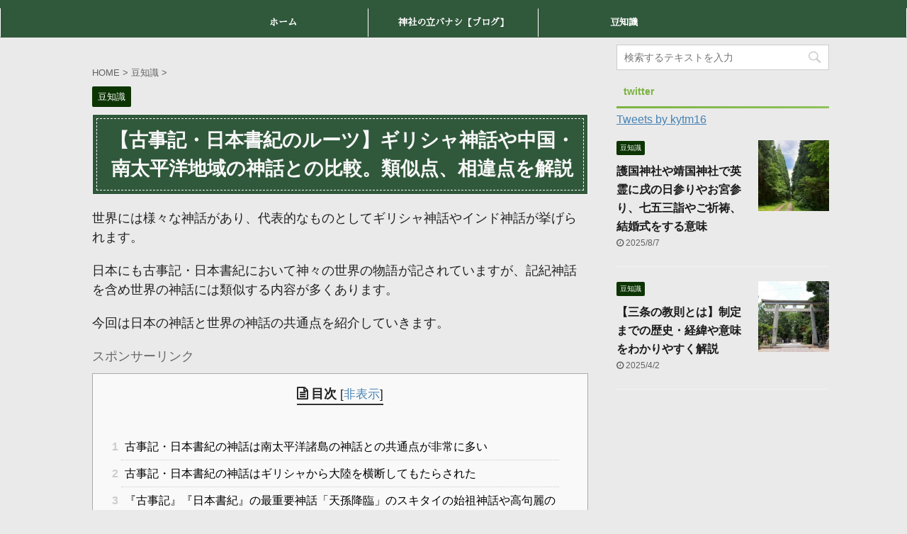

--- FILE ---
content_type: text/html; charset=UTF-8
request_url: https://www.kytm16.com/2023/07/11/kikiroots
body_size: 18826
content:

<!DOCTYPE html>
<!--[if lt IE 7]>
<html class="ie6" lang="ja"
	prefix="og: https://ogp.me/ns#" > <![endif]-->
<!--[if IE 7]>
<html class="i7" lang="ja"
	prefix="og: https://ogp.me/ns#" > <![endif]-->
<!--[if IE 8]>
<html class="ie" lang="ja"
	prefix="og: https://ogp.me/ns#" > <![endif]-->
<!--[if gt IE 8]><!-->
<html lang="ja"
	prefix="og: https://ogp.me/ns#"  class="">
	<!--<![endif]-->
	<head prefix="og: http://ogp.me/ns# fb: http://ogp.me/ns/fb# article: http://ogp.me/ns/article#">
		<meta charset="UTF-8" >
		<meta name="viewport" content="width=device-width,initial-scale=1.0,user-scalable=no,viewport-fit=cover">
		<meta name="format-detection" content="telephone=no" >

		
		<link rel="alternate" type="application/rss+xml" title="神社のハナシ RSS Feed" href="https://www.kytm16.com/feed/" />
		<link rel="pingback" href="https://www.kytm16.com/xmlrpc.php" >
		<!--[if lt IE 9]>
		<script src="https://www.kytm16.com/wp-content/themes/affinger5/js/html5shiv.js"></script>
		<![endif]-->
				
		<!-- All in One SEO 4.1.1.2 -->
		<meta name="description" content="古事記・日本書紀で語られる日本の神話は世界の神話と多くの共通点を持っています。これは世界の神話の多くが共通のルーツを持っているということを示すものであり、様々な逸話から構成される記紀神話も世界各地の神話を参考にしてつくられているだろうと想像できます。今回は南太平洋諸島・ギリシャなどと比較して共通点を紹介していきます。"/>
		<meta name="robots" content="max-snippet:-1, max-image-preview:large, max-video-preview:-1"/>
		<meta name="google-site-verification" content="BpVoCDbMJpqu9lyrhLQKy674nirD7SRuUagS2n6kpcg" />
		<meta name="keywords" content="豆知識" />
		<link rel="canonical" href="https://www.kytm16.com/2023/07/11/kikiroots" />
		<meta property="og:site_name" content="神社のハナシ" />
		<meta property="og:type" content="article" />
		<meta property="og:title" content="【古事記・日本書紀のルーツ】ギリシャ神話や中国・南太平洋地域の神話との比較。類似点、相違点を解説 | 神社のハナシ" />
		<meta property="og:description" content="古事記・日本書紀で語られる日本の神話は世界の神話と多くの共通点を持っています。これは世界の神話の多くが共通のルーツを持っているということを示すものであり、様々な逸話から構成される記紀神話も世界各地の神話を参考にしてつくられているだろうと想像できます。今回は南太平洋諸島・ギリシャなどと比較して共通点を紹介していきます。" />
		<meta property="og:url" content="https://www.kytm16.com/2023/07/11/kikiroots" />
		<meta property="article:published_time" content="2021-01-18T15:20:36Z" />
		<meta property="article:modified_time" content="2023-07-19T02:13:09Z" />
		<meta name="twitter:card" content="summary" />
		<meta name="twitter:domain" content="www.kytm16.com" />
		<meta name="twitter:title" content="【古事記・日本書紀のルーツ】ギリシャ神話や中国・南太平洋地域の神話との比較。類似点、相違点を解説 | 神社のハナシ" />
		<meta name="twitter:description" content="古事記・日本書紀で語られる日本の神話は世界の神話と多くの共通点を持っています。これは世界の神話の多くが共通のルーツを持っているということを示すものであり、様々な逸話から構成される記紀神話も世界各地の神話を参考にしてつくられているだろうと想像できます。今回は南太平洋諸島・ギリシャなどと比較して共通点を紹介していきます。" />
		<script type="application/ld+json" class="aioseo-schema">
			{"@context":"https:\/\/schema.org","@graph":[{"@type":"WebSite","@id":"https:\/\/www.kytm16.com\/#website","url":"https:\/\/www.kytm16.com\/","name":"\u795e\u793e\u306e\u30cf\u30ca\u30b7","description":"\u308f\u304b\u308a\u3084\u3059\u3044\uff01\u795e\u9053\u3068\u795e\u793e\u306e\u8c46\u77e5\u8b58","publisher":{"@id":"https:\/\/www.kytm16.com\/#person"}},{"@type":"Person","@id":"https:\/\/www.kytm16.com\/#person","name":"kytm16","image":{"@type":"ImageObject","@id":"https:\/\/www.kytm16.com\/2023\/07\/11\/kikiroots#personImage","url":"https:\/\/secure.gravatar.com\/avatar\/cd4650778570d35f0ae736de2ced2c11?s=96&d=mm&r=g","width":"96","height":"96","caption":"kytm16"}},{"@type":"BreadcrumbList","@id":"https:\/\/www.kytm16.com\/2023\/07\/11\/kikiroots#breadcrumblist","itemListElement":[{"@type":"ListItem","@id":"https:\/\/www.kytm16.com\/#listItem","position":"1","item":{"@id":"https:\/\/www.kytm16.com\/#item","name":"\u30db\u30fc\u30e0","description":"\u795e\u793e\u95a2\u4fc2\u8005\u304c\u795e\u793e\u3084\u795e\u9053\u306e\u8c46\u77e5\u8b58\u3068\u3053\u3053\u3067\u3057\u304b\u805e\u3051\u306a\u3044\u795e\u793e\u306e\u88cf\u30d0\u30ca\u30b7\u3092\u6295\u7a3f\u3057\u3066\u3044\u307e\u3059\u3002\u3044\u304f\u3064\u304b\u306e\u8cea\u554f\u306b\u7b54\u3048\u3066\u3042\u306a\u305f\u306b\u30d4\u30c3\u30bf\u30ea\u306e\u795e\u793e\u3092\u30aa\u30b9\u30b9\u30e1\u3059\u308b\u795e\u793e\u30c1\u30a7\u30c3\u30ab\u30fc\u3082\u3054\u5229\u7528\u304f\u3060\u3055\u3044\u3002","url":"https:\/\/www.kytm16.com\/"},"nextItem":"https:\/\/www.kytm16.com\/2023\/#listItem"},{"@type":"ListItem","@id":"https:\/\/www.kytm16.com\/2023\/#listItem","position":"2","item":{"@id":"https:\/\/www.kytm16.com\/2023\/#item","name":"2021","url":"https:\/\/www.kytm16.com\/2023\/"},"nextItem":"https:\/\/www.kytm16.com\/2023\/07\/#listItem","previousItem":"https:\/\/www.kytm16.com\/#listItem"},{"@type":"ListItem","@id":"https:\/\/www.kytm16.com\/2023\/07\/#listItem","position":"3","item":{"@id":"https:\/\/www.kytm16.com\/2023\/07\/#item","name":"January","url":"https:\/\/www.kytm16.com\/2023\/07\/"},"nextItem":"https:\/\/www.kytm16.com\/2023\/07\/11\/#listItem","previousItem":"https:\/\/www.kytm16.com\/2023\/#listItem"},{"@type":"ListItem","@id":"https:\/\/www.kytm16.com\/2023\/07\/11\/#listItem","position":"4","item":{"@id":"https:\/\/www.kytm16.com\/2023\/07\/11\/#item","name":"18","url":"https:\/\/www.kytm16.com\/2023\/07\/11\/"},"previousItem":"https:\/\/www.kytm16.com\/2023\/07\/#listItem"}]},{"@type":"Person","@id":"https:\/\/www.kytm16.com\/author\/kytm16\/#author","url":"https:\/\/www.kytm16.com\/author\/kytm16\/","name":"kytm16","image":{"@type":"ImageObject","@id":"https:\/\/www.kytm16.com\/2023\/07\/11\/kikiroots#authorImage","url":"https:\/\/secure.gravatar.com\/avatar\/cd4650778570d35f0ae736de2ced2c11?s=96&d=mm&r=g","width":"96","height":"96","caption":"kytm16"}},{"@type":"WebPage","@id":"https:\/\/www.kytm16.com\/2023\/07\/11\/kikiroots#webpage","url":"https:\/\/www.kytm16.com\/2023\/07\/11\/kikiroots","name":"\u3010\u53e4\u4e8b\u8a18\u30fb\u65e5\u672c\u66f8\u7d00\u306e\u30eb\u30fc\u30c4\u3011\u30ae\u30ea\u30b7\u30e3\u795e\u8a71\u3084\u4e2d\u56fd\u30fb\u5357\u592a\u5e73\u6d0b\u5730\u57df\u306e\u795e\u8a71\u3068\u306e\u6bd4\u8f03\u3002\u985e\u4f3c\u70b9\u3001\u76f8\u9055\u70b9\u3092\u89e3\u8aac | \u795e\u793e\u306e\u30cf\u30ca\u30b7","description":"\u53e4\u4e8b\u8a18\u30fb\u65e5\u672c\u66f8\u7d00\u3067\u8a9e\u3089\u308c\u308b\u65e5\u672c\u306e\u795e\u8a71\u306f\u4e16\u754c\u306e\u795e\u8a71\u3068\u591a\u304f\u306e\u5171\u901a\u70b9\u3092\u6301\u3063\u3066\u3044\u307e\u3059\u3002\u3053\u308c\u306f\u4e16\u754c\u306e\u795e\u8a71\u306e\u591a\u304f\u304c\u5171\u901a\u306e\u30eb\u30fc\u30c4\u3092\u6301\u3063\u3066\u3044\u308b\u3068\u3044\u3046\u3053\u3068\u3092\u793a\u3059\u3082\u306e\u3067\u3042\u308a\u3001\u69d8\u3005\u306a\u9038\u8a71\u304b\u3089\u69cb\u6210\u3055\u308c\u308b\u8a18\u7d00\u795e\u8a71\u3082\u4e16\u754c\u5404\u5730\u306e\u795e\u8a71\u3092\u53c2\u8003\u306b\u3057\u3066\u3064\u304f\u3089\u308c\u3066\u3044\u308b\u3060\u308d\u3046\u3068\u60f3\u50cf\u3067\u304d\u307e\u3059\u3002\u4eca\u56de\u306f\u5357\u592a\u5e73\u6d0b\u8af8\u5cf6\u30fb\u30ae\u30ea\u30b7\u30e3\u306a\u3069\u3068\u6bd4\u8f03\u3057\u3066\u5171\u901a\u70b9\u3092\u7d39\u4ecb\u3057\u3066\u3044\u304d\u307e\u3059\u3002","inLanguage":"ja","isPartOf":{"@id":"https:\/\/www.kytm16.com\/#website"},"breadcrumb":{"@id":"https:\/\/www.kytm16.com\/2023\/07\/11\/kikiroots#breadcrumblist"},"author":"https:\/\/www.kytm16.com\/2023\/07\/11\/kikiroots#author","creator":"https:\/\/www.kytm16.com\/2023\/07\/11\/kikiroots#author","image":{"@type":"ImageObject","@id":"https:\/\/www.kytm16.com\/#mainImage","url":"https:\/\/www.kytm16.com\/wp-content\/uploads\/2023\/07\/\u5730\u7403\u306e\u4e2d\u306e\u65e5\u672c.jpg","width":"640","height":"427"},"primaryImageOfPage":{"@id":"https:\/\/www.kytm16.com\/2023\/07\/11\/kikiroots#mainImage"},"datePublished":"2021-01-18T15:20:36+09:00","dateModified":"2023-07-19T02:13:09+09:00"},{"@type":"Article","@id":"https:\/\/www.kytm16.com\/2023\/07\/11\/kikiroots#article","name":"\u3010\u53e4\u4e8b\u8a18\u30fb\u65e5\u672c\u66f8\u7d00\u306e\u30eb\u30fc\u30c4\u3011\u30ae\u30ea\u30b7\u30e3\u795e\u8a71\u3084\u4e2d\u56fd\u30fb\u5357\u592a\u5e73\u6d0b\u5730\u57df\u306e\u795e\u8a71\u3068\u306e\u6bd4\u8f03\u3002\u985e\u4f3c\u70b9\u3001\u76f8\u9055\u70b9\u3092\u89e3\u8aac | \u795e\u793e\u306e\u30cf\u30ca\u30b7","description":"\u53e4\u4e8b\u8a18\u30fb\u65e5\u672c\u66f8\u7d00\u3067\u8a9e\u3089\u308c\u308b\u65e5\u672c\u306e\u795e\u8a71\u306f\u4e16\u754c\u306e\u795e\u8a71\u3068\u591a\u304f\u306e\u5171\u901a\u70b9\u3092\u6301\u3063\u3066\u3044\u307e\u3059\u3002\u3053\u308c\u306f\u4e16\u754c\u306e\u795e\u8a71\u306e\u591a\u304f\u304c\u5171\u901a\u306e\u30eb\u30fc\u30c4\u3092\u6301\u3063\u3066\u3044\u308b\u3068\u3044\u3046\u3053\u3068\u3092\u793a\u3059\u3082\u306e\u3067\u3042\u308a\u3001\u69d8\u3005\u306a\u9038\u8a71\u304b\u3089\u69cb\u6210\u3055\u308c\u308b\u8a18\u7d00\u795e\u8a71\u3082\u4e16\u754c\u5404\u5730\u306e\u795e\u8a71\u3092\u53c2\u8003\u306b\u3057\u3066\u3064\u304f\u3089\u308c\u3066\u3044\u308b\u3060\u308d\u3046\u3068\u60f3\u50cf\u3067\u304d\u307e\u3059\u3002\u4eca\u56de\u306f\u5357\u592a\u5e73\u6d0b\u8af8\u5cf6\u30fb\u30ae\u30ea\u30b7\u30e3\u306a\u3069\u3068\u6bd4\u8f03\u3057\u3066\u5171\u901a\u70b9\u3092\u7d39\u4ecb\u3057\u3066\u3044\u304d\u307e\u3059\u3002","headline":"\u3010\u53e4\u4e8b\u8a18\u30fb\u65e5\u672c\u66f8\u7d00\u306e\u30eb\u30fc\u30c4\u3011\u30ae\u30ea\u30b7\u30e3\u795e\u8a71\u3084\u4e2d\u56fd\u30fb\u5357\u592a\u5e73\u6d0b\u5730\u57df\u306e\u795e\u8a71\u3068\u306e\u6bd4\u8f03\u3002\u985e\u4f3c\u70b9\u3001\u76f8\u9055\u70b9\u3092\u89e3\u8aac","author":{"@id":"https:\/\/www.kytm16.com\/author\/kytm16\/#author"},"publisher":{"@id":"https:\/\/www.kytm16.com\/#person"},"datePublished":"2021-01-18T15:20:36+09:00","dateModified":"2023-07-19T02:13:09+09:00","articleSection":"\u8c46\u77e5\u8b58","mainEntityOfPage":{"@id":"https:\/\/www.kytm16.com\/2023\/07\/11\/kikiroots#webpage"},"isPartOf":{"@id":"https:\/\/www.kytm16.com\/2023\/07\/11\/kikiroots#webpage"},"image":{"@type":"ImageObject","@id":"https:\/\/www.kytm16.com\/#articleImage","url":"https:\/\/www.kytm16.com\/wp-content\/uploads\/2023\/07\/\u5730\u7403\u306e\u4e2d\u306e\u65e5\u672c.jpg","width":"640","height":"427"}}]}
		</script>
		<!-- All in One SEO -->

	    <script>
	        var ajaxurl = "https://www.kytm16.com/wp-admin/admin-ajax.php";
	    </script>
	<title>【古事記・日本書紀のルーツ】ギリシャ神話や中国・南太平洋地域の神話との比較。類似点、相違点を解説 | 神社のハナシ</title>
<link rel='dns-prefetch' href='//ajax.googleapis.com' />
<link rel='dns-prefetch' href='//s.w.org' />
		<script type="text/javascript">
			window._wpemojiSettings = {"baseUrl":"https:\/\/s.w.org\/images\/core\/emoji\/13.1.0\/72x72\/","ext":".png","svgUrl":"https:\/\/s.w.org\/images\/core\/emoji\/13.1.0\/svg\/","svgExt":".svg","source":{"concatemoji":"https:\/\/www.kytm16.com\/wp-includes\/js\/wp-emoji-release.min.js?ver=5.8.2"}};
			!function(e,a,t){var n,r,o,i=a.createElement("canvas"),p=i.getContext&&i.getContext("2d");function s(e,t){var a=String.fromCharCode;p.clearRect(0,0,i.width,i.height),p.fillText(a.apply(this,e),0,0);e=i.toDataURL();return p.clearRect(0,0,i.width,i.height),p.fillText(a.apply(this,t),0,0),e===i.toDataURL()}function c(e){var t=a.createElement("script");t.src=e,t.defer=t.type="text/javascript",a.getElementsByTagName("head")[0].appendChild(t)}for(o=Array("flag","emoji"),t.supports={everything:!0,everythingExceptFlag:!0},r=0;r<o.length;r++)t.supports[o[r]]=function(e){if(!p||!p.fillText)return!1;switch(p.textBaseline="top",p.font="600 32px Arial",e){case"flag":return s([127987,65039,8205,9895,65039],[127987,65039,8203,9895,65039])?!1:!s([55356,56826,55356,56819],[55356,56826,8203,55356,56819])&&!s([55356,57332,56128,56423,56128,56418,56128,56421,56128,56430,56128,56423,56128,56447],[55356,57332,8203,56128,56423,8203,56128,56418,8203,56128,56421,8203,56128,56430,8203,56128,56423,8203,56128,56447]);case"emoji":return!s([10084,65039,8205,55357,56613],[10084,65039,8203,55357,56613])}return!1}(o[r]),t.supports.everything=t.supports.everything&&t.supports[o[r]],"flag"!==o[r]&&(t.supports.everythingExceptFlag=t.supports.everythingExceptFlag&&t.supports[o[r]]);t.supports.everythingExceptFlag=t.supports.everythingExceptFlag&&!t.supports.flag,t.DOMReady=!1,t.readyCallback=function(){t.DOMReady=!0},t.supports.everything||(n=function(){t.readyCallback()},a.addEventListener?(a.addEventListener("DOMContentLoaded",n,!1),e.addEventListener("load",n,!1)):(e.attachEvent("onload",n),a.attachEvent("onreadystatechange",function(){"complete"===a.readyState&&t.readyCallback()})),(n=t.source||{}).concatemoji?c(n.concatemoji):n.wpemoji&&n.twemoji&&(c(n.twemoji),c(n.wpemoji)))}(window,document,window._wpemojiSettings);
		</script>
		<style type="text/css">
img.wp-smiley,
img.emoji {
	display: inline !important;
	border: none !important;
	box-shadow: none !important;
	height: 1em !important;
	width: 1em !important;
	margin: 0 .07em !important;
	vertical-align: -0.1em !important;
	background: none !important;
	padding: 0 !important;
}
</style>
	<link rel='stylesheet' id='wp-block-library-css'  href='https://www.kytm16.com/wp-includes/css/dist/block-library/style.min.css?ver=5.8.2' type='text/css' media='all' />
<link rel='stylesheet' id='contact-form-7-css'  href='https://www.kytm16.com/wp-content/plugins/contact-form-7/includes/css/styles.css?ver=5.4.1' type='text/css' media='all' />
<link rel='stylesheet' id='toc-screen-css'  href='https://www.kytm16.com/wp-content/plugins/table-of-contents-plus/screen.min.css?ver=2002' type='text/css' media='all' />
<link rel='stylesheet' id='normalize-css'  href='https://www.kytm16.com/wp-content/themes/affinger5/css/normalize.css?ver=1.5.9' type='text/css' media='all' />
<link rel='stylesheet' id='font-awesome-css'  href='https://www.kytm16.com/wp-content/themes/affinger5/css/fontawesome/css/font-awesome.min.css?ver=4.7.0' type='text/css' media='all' />
<link rel='stylesheet' id='font-awesome-animation-css'  href='https://www.kytm16.com/wp-content/themes/affinger5/css/fontawesome/css/font-awesome-animation.min.css?ver=5.8.2' type='text/css' media='all' />
<link rel='stylesheet' id='st_svg-css'  href='https://www.kytm16.com/wp-content/themes/affinger5/st_svg/style.css?ver=5.8.2' type='text/css' media='all' />
<link rel='stylesheet' id='slick-css'  href='https://www.kytm16.com/wp-content/themes/affinger5/vendor/slick/slick.css?ver=1.8.0' type='text/css' media='all' />
<link rel='stylesheet' id='slick-theme-css'  href='https://www.kytm16.com/wp-content/themes/affinger5/vendor/slick/slick-theme.css?ver=1.8.0' type='text/css' media='all' />
<link rel='stylesheet' id='fonts-googleapis-custom-css'  href='https://fonts.googleapis.com/css?family=Sawarabi+Mincho&#038;ver=5.8.2' type='text/css' media='all' />
<link rel='stylesheet' id='style-css'  href='https://www.kytm16.com/wp-content/themes/affinger5/style.css?ver=5.8.2' type='text/css' media='all' />
<link rel='stylesheet' id='child-style-css'  href='https://www.kytm16.com/wp-content/themes/affinger5-child/style.css?ver=5.8.2' type='text/css' media='all' />
<link rel='stylesheet' id='single-css'  href='https://www.kytm16.com/wp-content/themes/affinger5/st-rankcss.php' type='text/css' media='all' />
<link rel='stylesheet' id='st-kaiwa-style-css'  href='https://www.kytm16.com/wp-content/plugins/st-kaiwa/assets/css/style.php?ver=20191218' type='text/css' media='all' />
<link rel='stylesheet' id='tablepress-default-css'  href='https://www.kytm16.com/wp-content/plugins/tablepress/css/default.min.css?ver=1.13' type='text/css' media='all' />
<link rel='stylesheet' id='yesno_style-css'  href='https://www.kytm16.com/wp-content/plugins/yesno/css/style.css?ver=1.0.12' type='text/css' media='all' />
<link rel='stylesheet' id='st-themecss-css'  href='https://www.kytm16.com/wp-content/themes/affinger5/st-themecss-loader.php?ver=5.8.2' type='text/css' media='all' />
<script type='text/javascript' src='//ajax.googleapis.com/ajax/libs/jquery/1.11.3/jquery.min.js?ver=1.11.3' id='jquery-js'></script>
<link rel="https://api.w.org/" href="https://www.kytm16.com/wp-json/" /><link rel="alternate" type="application/json" href="https://www.kytm16.com/wp-json/wp/v2/posts/5647" /><link rel='shortlink' href='https://www.kytm16.com/?p=5647' />
<link rel="alternate" type="application/json+oembed" href="https://www.kytm16.com/wp-json/oembed/1.0/embed?url=https%3A%2F%2Fwww.kytm16.com%2F2023%2F07%2F11%2Fkikiroots" />
<link rel="alternate" type="text/xml+oembed" href="https://www.kytm16.com/wp-json/oembed/1.0/embed?url=https%3A%2F%2Fwww.kytm16.com%2F2023%2F07%2F11%2Fkikiroots&#038;format=xml" />
<meta name="robots" content="index, follow" />
<meta name="thumbnail" content="https://www.kytm16.com/wp-content/uploads/2023/07/地球の中の日本.jpg">
<link rel="shortcut icon" href="https://www.kytm16.com/wp-content/uploads/2020/11/icon-300x300.jpg" >
<link rel="apple-touch-icon-precomposed" href="https://www.kytm16.com/wp-content/uploads/2020/11/icon-300x300.jpg" />
<meta name="google-site-verification" content="BpVoCDbMJpqu9lyrhLQKy674nirD7SRuUagS2n6kpcg" />
<link rel="canonical" href="https://www.kytm16.com/2023/07/11/kikiroots" />
<style type="text/css" id="custom-background-css">
body.custom-background { background-color: #eaeaea; }
</style>
	<link rel="icon" href="https://www.kytm16.com/wp-content/uploads/2020/11/cropped-icon-32x32.jpg" sizes="32x32" />
<link rel="icon" href="https://www.kytm16.com/wp-content/uploads/2020/11/cropped-icon-192x192.jpg" sizes="192x192" />
<link rel="apple-touch-icon" href="https://www.kytm16.com/wp-content/uploads/2020/11/cropped-icon-180x180.jpg" />
<meta name="msapplication-TileImage" content="https://www.kytm16.com/wp-content/uploads/2020/11/cropped-icon-270x270.jpg" />
		<style type="text/css" id="wp-custom-css">
			/* Contact Form 7 */
/* 必須マーク */
.must{
	font-family:Yu Mincho;
	color: #fff;
	margin-right: 10px;
	padding: 6px 10px;

	background: #30583b; /* 背景色 */
	border-radius: 5px;
}

/* 項目名を太字にする */
form p {
	font-family:Yu Mincho;
	font-weight: 600;
}

/* 入力項目を見やすくする */
input.wpcf7-form-control.wpcf7-text,
textarea.wpcf7-form-control.wpcf7-textarea {
	width: 100%;
	padding: 8px 15px;
	margin-right: 10px;
	margin-top: 10px;
	border: 1px solid #d0d5d8; /* 枠線の色 */
	border-radius: 3px;
}
textarea.wpcf7-form-control.wpcf7-textarea {
	height: 200px;
}

/* 必須項目の入力欄を見やすくする */
input.wpcf7-form-control.wpcf7-text.wpcf7-validates-as-required {
	background: #eff1f5; /* 背景色 */
}

/* 送信ボタンを見やすくする */
input.wpcf7-submit {
	width: 100%; /* 好みで60〜80%でもOK */
	height: 60px;
	border-color: #ffffff; /* 枠線の色 */
	background: #30583b; /* ボタンの色 */
	color: #fff;
	font-size: 20px;
	font-weight: 600;
	border-radius: 2px;
}
		</style>
					<script>
		(function (i, s, o, g, r, a, m) {
			i['GoogleAnalyticsObject'] = r;
			i[r] = i[r] || function () {
					(i[r].q = i[r].q || []).push(arguments)
				}, i[r].l = 1 * new Date();
			a = s.createElement(o),
				m = s.getElementsByTagName(o)[0];
			a.async = 1;
			a.src = g;
			m.parentNode.insertBefore(a, m)
		})(window, document, 'script', '//www.google-analytics.com/analytics.js', 'ga');

		ga('create', 'UA-162028125-1', 'auto');
		ga('send', 'pageview');

	</script>
				<!-- OGP -->
	
						<meta name="twitter:card" content="summary_large_image">
				<meta name="twitter:site" content="@kytm16">
		<meta name="twitter:title" content="【古事記・日本書紀のルーツ】ギリシャ神話や中国・南太平洋地域の神話との比較。類似点、相違点を解説">
		<meta name="twitter:description" content="世界には様々な神話があり、代表的なものとしてギリシャ神話やインド神話が挙げられます。 日本にも古事記・日本書紀において神々の世界の物語が記されていますが、記紀神話を含め世界の神話には類似する内容が多く">
		<meta name="twitter:image" content="https://www.kytm16.com/wp-content/uploads/2023/07/地球の中の日本.jpg">
		<!-- /OGP -->
		



<script>
	jQuery(function(){
		jQuery('.st-btn-open').click(function(){
			jQuery(this).next('.st-slidebox').stop(true, true).slideToggle();
			jQuery(this).addClass('st-btn-open-click');
		});
	});
</script>

	<script>
		jQuery(function(){
		jQuery('.entry-title').wrapInner('<span class="st-dash-design"></span>');
		}) 
	</script>
	<script>
		jQuery(function(){
		jQuery('.post h3:not(.rankh3):not(#reply-title) , .h3modoki').wrapInner('<span class="st-dash-design"></span>');
		}) 
	</script>

<script>
	jQuery(function(){
		jQuery("#toc_container:not(:has(ul ul))").addClass("only-toc");
		jQuery(".st-ac-box ul:has(.cat-item)").each(function(){
			jQuery(this).addClass("st-ac-cat");
		});
	});
</script>

<script>
	jQuery(function(){
						jQuery('.st-star').parent('.rankh4').css('padding-bottom','5px'); // スターがある場合のランキング見出し調整
	});
</script>

			</head>
	<body class="post-template-default single single-post postid-5647 single-format-standard custom-background not-front-page" >
				<div id="st-ami">
				<div id="wrapper" class="">
				<div id="wrapper-in">
					<header id="">
						<div id="headbox-bg">
							<div id="headbox">

									<nav id="s-navi" class="pcnone" data-st-nav data-st-nav-type="normal">
			<dl class="acordion is-active" data-st-nav-primary>
				<dt class="trigger">
					<p class="acordion_button"><span class="op has-text"><i class="fa st-svg-menu"></i></span></p>
					
								<!-- 追加メニュー -->
								
								<!-- 追加メニュー2 -->
								
									</dt>

				<dd class="acordion_tree">
					<div class="acordion_tree_content">

						

														<div class="menu-%e3%83%98%e3%83%83%e3%83%80%e3%83%bc%e3%83%a1%e3%83%8b%e3%83%a5%e3%83%bc-container"><ul id="menu-%e3%83%98%e3%83%83%e3%83%80%e3%83%bc%e3%83%a1%e3%83%8b%e3%83%a5%e3%83%bc" class="menu"><li id="menu-item-348" class="menu-item menu-item-type-custom menu-item-object-custom menu-item-home menu-item-348"><a href="https://www.kytm16.com"><span class="menu-item-label">ホーム</span></a></li>
<li id="menu-item-3648" class="menu-item menu-item-type-post_type menu-item-object-page menu-item-3648"><a href="https://www.kytm16.com/zakki"><span class="menu-item-label">神社の立バナシ【ブログ】</span></a></li>
<li id="menu-item-2906" class="menu-item menu-item-type-taxonomy menu-item-object-category current-post-ancestor current-menu-parent current-post-parent menu-item-2906"><a href="https://www.kytm16.com/category/%e8%b1%86%e7%9f%a5%e8%ad%98/"><span class="menu-item-label">豆知識</span></a></li>
</ul></div>							<div class="clear"></div>

						
					</div>
				</dd>
			</dl>

					</nav>
	
								<div id="header-l">
									
									<div id="st-text-logo">
												<!-- ロゴ又はブログ名 -->
            
    									</div>
								</div><!-- /#header-l -->

								<div id="header-r" class="smanone">
									
								</div><!-- /#header-r -->
							</div><!-- /#headbox-bg -->
						</div><!-- /#headbox clearfix -->

						
						
						
						
											
<div id="gazou-wide">
						<div id="st-menubox">
			<div id="st-menuwide">
				<nav class="smanone clearfix"><ul id="menu-%e3%83%98%e3%83%83%e3%83%80%e3%83%bc%e3%83%a1%e3%83%8b%e3%83%a5%e3%83%bc-1" class="menu"><li class="menu-item menu-item-type-custom menu-item-object-custom menu-item-home menu-item-348"><a href="https://www.kytm16.com">ホーム</a></li>
<li class="menu-item menu-item-type-post_type menu-item-object-page menu-item-3648"><a href="https://www.kytm16.com/zakki">神社の立バナシ【ブログ】</a></li>
<li class="menu-item menu-item-type-taxonomy menu-item-object-category current-post-ancestor current-menu-parent current-post-parent menu-item-2906"><a href="https://www.kytm16.com/category/%e8%b1%86%e7%9f%a5%e8%ad%98/">豆知識</a></li>
</ul></nav>			</div>
		</div>
	</div>
					
					
					</header>

					

					<div id="content-w">

					
					
					
	
			<div id="st-header-post-under-box" class="st-header-post-no-data "
		     style="">
			<div class="st-dark-cover">
							</div>
		</div>
	

<div id="content" class="clearfix">
	<div id="contentInner">
		<main>
			<article>
				<div id="post-5647" class="st-post post-5647 post type-post status-publish format-standard has-post-thumbnail hentry category-19">

					
																
					
					<!--ぱんくず -->
											<div
							id="breadcrumb">
							<ol itemscope itemtype="http://schema.org/BreadcrumbList">
								<li itemprop="itemListElement" itemscope itemtype="http://schema.org/ListItem">
									<a href="https://www.kytm16.com" itemprop="item">
										<span itemprop="name">HOME</span>
									</a>
									&gt;
									<meta itemprop="position" content="1"/>
								</li>

								
																	<li itemprop="itemListElement" itemscope itemtype="http://schema.org/ListItem">
										<a href="https://www.kytm16.com/category/%e8%b1%86%e7%9f%a5%e8%ad%98/" itemprop="item">
											<span
												itemprop="name">豆知識</span>
										</a>
										&gt;
										<meta itemprop="position" content="2"/>
									</li>
																								</ol>

													</div>
										<!--/ ぱんくず -->

					<!--ループ開始 -->
										
																									<p class="st-catgroup">
								<a href="https://www.kytm16.com/category/%e8%b1%86%e7%9f%a5%e8%ad%98/" title="View all posts in 豆知識" rel="category tag"><span class="catname st-catid19">豆知識</span></a>							</p>
						
						<h1 class="entry-title">【古事記・日本書紀のルーツ】ギリシャ神話や中国・南太平洋地域の神話との比較。類似点、相違点を解説</h1>

						
	<div class="blogbox st-hide">
		<p><span class="kdate">
											<i class="fa fa-refresh"></i><time class="updated" datetime="2023-07-19T11:13:09+0900">2023年7月19日</time>
					</span></p>
	</div>
					
					
					<div class="mainbox">
						<div id="nocopy" ><!-- コピー禁止エリアここから -->
							
																						
							<div class="entry-content">
								<p>世界には様々な神話があり、代表的なものとしてギリシャ神話やインド神話が挙げられます。</p>
<p>日本にも古事記・日本書紀において神々の世界の物語が記されていますが、記紀神話を含め世界の神話には類似する内容が多くあります。</p>
<p>今回は日本の神話と世界の神話の共通点を紹介していきます。</p>

		<p style="color:#666;margin-bottom:5px;">スポンサーリンク</p>
		<div class="middle-ad">
																</div>

        
	

<div id="toc_container" class="no_bullets"><p class="toc_title">目次</p><ul class="toc_list"><li><a href="#i"><span class="toc_number toc_depth_1">1</span> 古事記・日本書紀の神話は南太平洋諸島の神話との共通点が非常に多い</a></li><li><a href="#i-2"><span class="toc_number toc_depth_1">2</span> 古事記・日本書紀の神話はギリシャから大陸を横断してもたらされた</a></li><li><a href="#i-3"><span class="toc_number toc_depth_1">3</span> 『古事記』『日本書紀』の最重要神話「天孫降臨」のスキタイの始祖神話や高句麗の建国神話との共通点</a></li></ul></div>
<h2><span id="i">古事記・日本書紀の神話は南太平洋諸島の神話との共通点が非常に多い</span></h2>
<p>日本の神話と南太平洋諸島の神話を比較してみると、細部まで類似しているものが非常に多くあります。</p>
<p>古事記と日本書紀にはそれぞれ異なる穀物の誕生についての物語が記されていますが、今回は古事記からオオゲツヒメという穀物神の話を紹介します。</p>
<div class="st-mybox  has-title st-mybox-class" style="background:#FFFDE7;border-color:#FFD54F;border-width:2px;border-radius:5px;margin: 25px 0 25px 0;"><p class="st-mybox-title" style="color:#FFD54F;font-weight:bold;text-shadow: #fff 3px 0px 0px, #fff 2.83487px 0.981584px 0px, #fff 2.35766px 1.85511px 0px, #fff 1.62091px 2.52441px 0px, #fff 0.705713px 2.91581px 0px, #fff -0.287171px 2.98622px 0px, #fff -1.24844px 2.72789px 0px, #fff -2.07227px 2.16926px 0px, #fff -2.66798px 1.37182px 0px, #fff -2.96998px 0.42336px 0px, #fff -2.94502px -0.571704px 0px, #fff -2.59586px -1.50383px 0px, #fff -1.96093px -2.27041px 0px, #fff -1.11013px -2.78704px 0px, #fff -0.137119px -2.99686px 0px, #fff 0.850987px -2.87677px 0px, #fff 1.74541px -2.43999px 0px, #fff 2.44769px -1.73459px 0px, #fff 2.88051px -0.838246px 0px;"><i class="fa fa-check-circle st-css-no" aria-hidden="true"></i>オオゲツヒメとスサノオ命の五穀誕生神話『古事記』より</p><div class="st-in-mybox">
<p>スサノオ命がオオゲツヒメに食べ物を出すように頼むと、オオゲツヒメは鼻・口・尻から様々な食べ物を取り出します。スサノオ命はこれを汚いと思ってオオゲツヒメを殺害します。するとその死体から五穀が現れ、これを種として穀物の栽培が行われた。</p>
</div></div>
<p>つぎに、南太平洋諸島の神話としてハイヌウェレ型神話を紹介します。</p>
<div class="st-mybox  has-title st-mybox-class" style="background:#FFFDE7;border-color:#FFD54F;border-width:2px;border-radius:5px;margin: 25px 0 25px 0;"><p class="st-mybox-title" style="color:#FFD54F;font-weight:bold;text-shadow: #fff 3px 0px 0px, #fff 2.83487px 0.981584px 0px, #fff 2.35766px 1.85511px 0px, #fff 1.62091px 2.52441px 0px, #fff 0.705713px 2.91581px 0px, #fff -0.287171px 2.98622px 0px, #fff -1.24844px 2.72789px 0px, #fff -2.07227px 2.16926px 0px, #fff -2.66798px 1.37182px 0px, #fff -2.96998px 0.42336px 0px, #fff -2.94502px -0.571704px 0px, #fff -2.59586px -1.50383px 0px, #fff -1.96093px -2.27041px 0px, #fff -1.11013px -2.78704px 0px, #fff -0.137119px -2.99686px 0px, #fff 0.850987px -2.87677px 0px, #fff 1.74541px -2.43999px 0px, #fff 2.44769px -1.73459px 0px, #fff 2.88051px -0.838246px 0px;"><i class="fa fa-check-circle st-css-no" aria-hidden="true"></i>ハイヌウェレ型神話</p><div class="st-in-mybox">
<p>ある少女は身体から金を取り出すことができた。あるとき、強欲な人々がハイヌウェレの身体をバラバラに引き裂いて体内の金を取り出そうと殺してしまった。しかし、体内に金は蓄えられていなかった。少女が殺されてしまって悲しんだ親は少女の死体を埋め、そこからタロイモが生まれた。</p>
</div></div>
<p>古事記及び日本書紀並びにハイヌウェレ型神話については以下のページで詳しく紹介しております。五穀とは何で構成されているかや五穀誕生の神話の持つ意味など興味深い話を紹介していますので、ぜひご覧ください。</p>
<blockquote class="wp-embedded-content" data-secret="VaQdehP5J1"><p><a href="https://www.kytm16.com/2021/02/22/%e3%80%90%e4%ba%94%e7%a9%80%e3%81%a8%e3%81%af%e3%80%91%e4%ba%94%e7%a9%80%e3%81%ae%e7%a8%ae%e9%a1%9e%e3%81%a8%e7%a9%80%e7%89%a9%e3%81%ae%e8%b5%b7%e6%ba%90%e3%83%bb%e8%aa%95%e7%94%9f%e3%81%ab%e3%81%a4/">【五穀とは】五穀の種類と穀物の起源・誕生について世界の神話と古事記日本書紀の例を用いて解説</a></p></blockquote>
<p><iframe class="wp-embedded-content" sandbox="allow-scripts" security="restricted" style="position: absolute; clip: rect(1px, 1px, 1px, 1px);" title="&#8220;【五穀とは】五穀の種類と穀物の起源・誕生について世界の神話と古事記日本書紀の例を用いて解説&#8221; &#8212; 神社のハナシ" src="https://www.kytm16.com/2021/02/22/%e3%80%90%e4%ba%94%e7%a9%80%e3%81%a8%e3%81%af%e3%80%91%e4%ba%94%e7%a9%80%e3%81%ae%e7%a8%ae%e9%a1%9e%e3%81%a8%e7%a9%80%e7%89%a9%e3%81%ae%e8%b5%b7%e6%ba%90%e3%83%bb%e8%aa%95%e7%94%9f%e3%81%ab%e3%81%a4/embed/#?secret=VaQdehP5J1" data-secret="VaQdehP5J1" width="600" height="338" frameborder="0" marginwidth="0" marginheight="0" scrolling="no"></iframe></p>
<p>&nbsp;</p>
<p>このように２つの神話を比較すると<span class="rmarker-s">殺害された神から穀物が生まれたという話が共通</span>しており、これは<span class="rmarker-s">南太平洋諸島の神話と日本の神話が類似しているのは南太平洋諸島の海人族が日本に渡来し、伝承も同時に伝えたから</span>だろうと考えられます。</p>
<p>&nbsp;</p>
<p>ただし、ここで注意しておかなくてはならないのは紀元前14000年に起こったとされる長江文明の存在です。もともと中国の古代文明といえば、世界四大文明のひとつとされている黄河文明を指していましたが、1973年・1978年の発掘調査で黄河文明よりも古い長江文明の存在が明らかにされました。</p>
<p>したがって、長江文明の神話が南太平洋諸島と日本に分かれて伝来していったということも考えられます。</p>
<p>&nbsp;</p>
<div class="st-kaiwa-box kaiwaicon1 clearfix"><div class="st-kaiwa-face"><img src="https://www.kytm16.com/wp-content/uploads/2020/11/icon-300x300.jpg" width="60px"><div class="st-kaiwa-face-name">たむ</div></div><div class="st-kaiwa-area"><div class="st-kaiwa-hukidashi">ルーツがどこにあるにせよ、南太平洋と日本の神話は起源を同じくしているであろうということですね</div></div></div>
<p>&nbsp;</p>
<h2><span id="i-2">古事記・日本書紀の神話はギリシャから大陸を横断してもたらされた</span></h2>
<p>まずは天の岩戸神話の内容の一部を簡単に紹介します。</p>
<div class="st-mybox  has-title st-mybox-class" style="background:#FFFDE7;border-color:#FFD54F;border-width:2px;border-radius:5px;margin: 25px 0 25px 0;"><p class="st-mybox-title" style="color:#FFD54F;font-weight:bold;text-shadow: #fff 3px 0px 0px, #fff 2.83487px 0.981584px 0px, #fff 2.35766px 1.85511px 0px, #fff 1.62091px 2.52441px 0px, #fff 0.705713px 2.91581px 0px, #fff -0.287171px 2.98622px 0px, #fff -1.24844px 2.72789px 0px, #fff -2.07227px 2.16926px 0px, #fff -2.66798px 1.37182px 0px, #fff -2.96998px 0.42336px 0px, #fff -2.94502px -0.571704px 0px, #fff -2.59586px -1.50383px 0px, #fff -1.96093px -2.27041px 0px, #fff -1.11013px -2.78704px 0px, #fff -0.137119px -2.99686px 0px, #fff 0.850987px -2.87677px 0px, #fff 1.74541px -2.43999px 0px, #fff 2.44769px -1.73459px 0px, #fff 2.88051px -0.838246px 0px;"><i class="fa fa-check-circle st-css-no" aria-hidden="true"></i>天の岩戸神話</p><div class="st-in-mybox">
<p>イザナギ命は死者の国である黄泉の国から帰ると海で身を清めました。その時にアマテラス大神やスサノオ命などの神々が生まれます。</p>
<p>アマテラス大神は高天の原と呼ばれる天上世界を、スサノオ命は海原を治めるようイザナギ命から命じられました。</p>
<p>ある時、スサノオ命が姉であるアマテラス大神が治める高天の原と呼ばれる天上世界を訪れると数多の乱暴を行い、怒ったアマテラス大神は天の岩戸という岩屋に隠れてしまった。</p>
<p>すると世界から光は失われ、作物も育たなくなってしまった。</p>
</div></div>
<p>これが天の岩戸神話の内容です。</p>
<p>&nbsp;</p>
<p>続いて、ギリシャ神話の一部を紹介します。</p>
<div class="st-mybox  has-title st-mybox-class" style="background:#FFFDE7;border-color:#FFD54F;border-width:2px;border-radius:5px;margin: 25px 0 25px 0;"><p class="st-mybox-title" style="color:#FFD54F;font-weight:bold;text-shadow: #fff 3px 0px 0px, #fff 2.83487px 0.981584px 0px, #fff 2.35766px 1.85511px 0px, #fff 1.62091px 2.52441px 0px, #fff 0.705713px 2.91581px 0px, #fff -0.287171px 2.98622px 0px, #fff -1.24844px 2.72789px 0px, #fff -2.07227px 2.16926px 0px, #fff -2.66798px 1.37182px 0px, #fff -2.96998px 0.42336px 0px, #fff -2.94502px -0.571704px 0px, #fff -2.59586px -1.50383px 0px, #fff -1.96093px -2.27041px 0px, #fff -1.11013px -2.78704px 0px, #fff -0.137119px -2.99686px 0px, #fff 0.850987px -2.87677px 0px, #fff 1.74541px -2.43999px 0px, #fff 2.44769px -1.73459px 0px, #fff 2.88051px -0.838246px 0px;"><i class="fa fa-check-circle st-css-no" aria-hidden="true"></i>ギリシャ神話</p><div class="st-in-mybox">
<p>デメテルという大地を治める女神とその弟であるポセイドンという海原を治める神がいた。ある時、ポセイドンが姉であるデメテルに乱暴を働き、デメテルは黒布に身を包み、洞窟の中に隠れてしまいます。それにより、太陽の力は弱まり、作物が育たないという状況に陥ってしまった。</p>
</div></div>
<p>２つに神話を比較してみると、<span class="rmarker-s">弟神が乱暴を働いた結果、姉神が隠れ世界が暗闇に覆われるという点が共通</span>しています。</p>
<p>このことから、ギリシャの神話が日本神話に影響を与えているのではないかと考えられます。</p>
<p>&nbsp;</p>
<div class="st-kaiwa-box kaiwaicon1 clearfix"><div class="st-kaiwa-face"><img src="https://www.kytm16.com/wp-content/uploads/2020/11/icon-300x300.jpg" width="60px"><div class="st-kaiwa-face-name">たむ</div></div><div class="st-kaiwa-area"><div class="st-kaiwa-hukidashi">西洋の神話が遊牧民によって大陸を横断して中国・朝鮮半島に伝わり、海を渡って日本にもたらされたということが想像できますね</div></div></div>
<p>&nbsp;</p>
<h2><span id="i-3">『古事記』『日本書紀』の最重要神話「天孫降臨」のスキタイの始祖神話や高句麗の建国神話との共通点</span></h2>
<p>ここまでで日本の神話と南太平洋諸島の神話に類似する点が多くみられるということを紹介してきましたが、この段落では天孫降臨神話については大陸の神話との共通点が多くあることを紹介します。</p>
<div class="st-mybox  has-title st-mybox-class" style="background:#FFFDE7;border-color:#FFD54F;border-width:2px;border-radius:5px;margin: 25px 0 25px 0;"><p class="st-mybox-title" style="color:#FFD54F;font-weight:bold;text-shadow: #fff 3px 0px 0px, #fff 2.83487px 0.981584px 0px, #fff 2.35766px 1.85511px 0px, #fff 1.62091px 2.52441px 0px, #fff 0.705713px 2.91581px 0px, #fff -0.287171px 2.98622px 0px, #fff -1.24844px 2.72789px 0px, #fff -2.07227px 2.16926px 0px, #fff -2.66798px 1.37182px 0px, #fff -2.96998px 0.42336px 0px, #fff -2.94502px -0.571704px 0px, #fff -2.59586px -1.50383px 0px, #fff -1.96093px -2.27041px 0px, #fff -1.11013px -2.78704px 0px, #fff -0.137119px -2.99686px 0px, #fff 0.850987px -2.87677px 0px, #fff 1.74541px -2.43999px 0px, #fff 2.44769px -1.73459px 0px, #fff 2.88051px -0.838246px 0px;"><i class="fa fa-check-circle st-css-no" aria-hidden="true"></i>天孫降臨神話</p><div class="st-in-mybox">
<p>天上世界の主宰神であるアマテラス大神は、孫であるニニギノミコトに<ruby>三種の神器「</ruby><ruby>八咫の鏡<rt>やたのかがみ</rt></ruby>」・「<ruby>八坂瓊曲玉<rt>やさかにのまがたま</rt></ruby>」・「<ruby>草薙剣<rt>くさなぎのつるぎ</rt></ruby>」を授け、<ruby>豊葦原水穂国<rt>とよあしはらのみずほのくに</rt></ruby>を治めるために天降るように命じた。</p>
<p>ニニギノミコトが天降る際に、サルタヒコ神が道案内を引き受け高千穂の地に天降られた。地上に降られたニニギノミコトはオオヤマツミ<ruby>神</ruby>の娘、コノハナサクヤヒメと結ばれた。その間に生まれたヒコホホデミ尊は海神ワダツミの娘であるトヨタマヒメと結ばれ、その子であるウガヤフキアエズ尊は父と同様に海神ワダツミであるタマヨリヒメと婚姻して後の神武天皇が誕生した。</p>
</div></div>
<p>以上が天孫降臨神話の内容です。</p>
<p>これに類似する伝承について、古代ギリシアの歴史家ヘロドトスが『歴史』において説いた紀元前８世紀から前３世紀ごろまで現在のウクライナや南ロシア地方に存在したイラン系騎馬遊牧民であるスキタイの始祖神話について以下のように述べている。</p>
<div class="st-mybox  has-title st-mybox-class" style="background:#FFFDE7;border-color:#FFD54F;border-width:2px;border-radius:5px;margin: 25px 0 25px 0;"><p class="st-mybox-title" style="color:#FFD54F;font-weight:bold;text-shadow: #fff 3px 0px 0px, #fff 2.83487px 0.981584px 0px, #fff 2.35766px 1.85511px 0px, #fff 1.62091px 2.52441px 0px, #fff 0.705713px 2.91581px 0px, #fff -0.287171px 2.98622px 0px, #fff -1.24844px 2.72789px 0px, #fff -2.07227px 2.16926px 0px, #fff -2.66798px 1.37182px 0px, #fff -2.96998px 0.42336px 0px, #fff -2.94502px -0.571704px 0px, #fff -2.59586px -1.50383px 0px, #fff -1.96093px -2.27041px 0px, #fff -1.11013px -2.78704px 0px, #fff -0.137119px -2.99686px 0px, #fff 0.850987px -2.87677px 0px, #fff 1.74541px -2.43999px 0px, #fff 2.44769px -1.73459px 0px, #fff 2.88051px -0.838246px 0px;"><i class="fa fa-check-circle st-css-no" aria-hidden="true"></i>スキタイの始祖神話</p><div class="st-in-mybox">
<p>タルタギオスという男は天帝ゼウスとボリュステネス河の間に生まれた娘と結ばれ、その子が始祖となった。</p>
</div></div>
<p>次に紀元前１世紀から７世紀ごろまで存在した朝鮮半島の高句麗の始祖神話について、『三国史記』では以下のように記述されています。</p>
<div class="st-mybox  has-title st-mybox-class" style="background:#FFFDE7;border-color:#FFD54F;border-width:2px;border-radius:5px;margin: 25px 0 25px 0;"><p class="st-mybox-title" style="color:#FFD54F;font-weight:bold;text-shadow: #fff 3px 0px 0px, #fff 2.83487px 0.981584px 0px, #fff 2.35766px 1.85511px 0px, #fff 1.62091px 2.52441px 0px, #fff 0.705713px 2.91581px 0px, #fff -0.287171px 2.98622px 0px, #fff -1.24844px 2.72789px 0px, #fff -2.07227px 2.16926px 0px, #fff -2.66798px 1.37182px 0px, #fff -2.96998px 0.42336px 0px, #fff -2.94502px -0.571704px 0px, #fff -2.59586px -1.50383px 0px, #fff -1.96093px -2.27041px 0px, #fff -1.11013px -2.78704px 0px, #fff -0.137119px -2.99686px 0px, #fff 0.850987px -2.87677px 0px, #fff 1.74541px -2.43999px 0px, #fff 2.44769px -1.73459px 0px, #fff 2.88051px -0.838246px 0px;"><i class="fa fa-check-circle st-css-no" aria-hidden="true"></i>高句麗の建国神話</p><div class="st-in-mybox">
<p>天帝の子である解慕漱と河神の娘である柳花の息子との間に生まれた朱蒙が紀元前３７年に高句麗を建国した。</p>
</div></div>
<p>今回紹介した２つの神話には<span class="rmarker-s">天上世界の神の子が地上世界の神と結ばれて始祖となったという共通点</span>があります。</p>
<div class="st-kaiwa-box kaiwaicon1 clearfix"><div class="st-kaiwa-face"><img src="https://www.kytm16.com/wp-content/uploads/2020/11/icon-300x300.jpg" width="60px"><div class="st-kaiwa-face-name">たむ</div></div><div class="st-kaiwa-area"><div class="st-kaiwa-hukidashi">紀元前８世紀頃のスキタイの神話が朝鮮半島まで伝来し、海を渡って日本の神話の形成に影響を与えたと考えることができますね。</div></div></div>
<hr />
<p>以上、日本の神話には世界の神話との多くの共通点があることを紹介してみました。</p>
<p>日本の神話はオリジナルの神話ではないということにもなりますからロマンがないように感じる方もいらっしゃるかもしれませんが、どのような経緯で世界の神話を取り入れていったのかを考えるのも面白いです。</p>
<p>また、記紀神話の内容は日本の風土やそこに住む人々の様子を取り入れながら、現存する世界最古の国家とも言われる日本の始まりを述べています。どのような点を取り入れ、あるいは取り入れなかったかを検討することで、古代の日本の信仰の様子を考えるカギになるかもしれませんね。</p>
							</div>
						</div><!-- コピー禁止エリアここまで -->

												
					<div class="adbox">
				
							        
	
									<div style="padding-top:10px;">
						
		        
	
					</div>
							</div>
			

																					<div id="custom_html-3" class="widget_text st-widgets-box post-widgets-bottom widget_custom_html"><p class="st-widgets-title">関連記事</p><div class="textwidget custom-html-widget"><script async src="https://pagead2.googlesyndication.com/pagead/js/adsbygoogle.js"></script>
<ins class="adsbygoogle"
     style="display:block"
     data-ad-format="autorelaxed"
     data-ad-client="ca-pub-7790253515584066"
     data-ad-slot="8786873356"></ins>
<script>
     (adsbygoogle = window.adsbygoogle || []).push({});
</script></div></div>													
					</div><!-- .mainboxここまで -->

																
					
	
	<div class="sns ">
	<ul class="clearfix">
					<!--ツイートボタン-->
			<li class="twitter"> 
			<a rel="nofollow" onclick="window.open('//twitter.com/intent/tweet?url=https%3A%2F%2Fwww.kytm16.com%2F2023%2F07%2F11%2Fkikiroots&text=%E3%80%90%E5%8F%A4%E4%BA%8B%E8%A8%98%E3%83%BB%E6%97%A5%E6%9C%AC%E6%9B%B8%E7%B4%80%E3%81%AE%E3%83%AB%E3%83%BC%E3%83%84%E3%80%91%E3%82%AE%E3%83%AA%E3%82%B7%E3%83%A3%E7%A5%9E%E8%A9%B1%E3%82%84%E4%B8%AD%E5%9B%BD%E3%83%BB%E5%8D%97%E5%A4%AA%E5%B9%B3%E6%B4%8B%E5%9C%B0%E5%9F%9F%E3%81%AE%E7%A5%9E%E8%A9%B1%E3%81%A8%E3%81%AE%E6%AF%94%E8%BC%83%E3%80%82%E9%A1%9E%E4%BC%BC%E7%82%B9%E3%80%81%E7%9B%B8%E9%81%95%E7%82%B9%E3%82%92%E8%A7%A3%E8%AA%AC&via=kytm16&tw_p=tweetbutton', '', 'width=500,height=450'); return false;"><i class="fa fa-twitter"></i><span class="snstext " >Twitter</span></a>
			</li>
		
					<!--シェアボタン-->      
			<li class="facebook">
			<a href="//www.facebook.com/sharer.php?src=bm&u=https%3A%2F%2Fwww.kytm16.com%2F2023%2F07%2F11%2Fkikiroots&t=%E3%80%90%E5%8F%A4%E4%BA%8B%E8%A8%98%E3%83%BB%E6%97%A5%E6%9C%AC%E6%9B%B8%E7%B4%80%E3%81%AE%E3%83%AB%E3%83%BC%E3%83%84%E3%80%91%E3%82%AE%E3%83%AA%E3%82%B7%E3%83%A3%E7%A5%9E%E8%A9%B1%E3%82%84%E4%B8%AD%E5%9B%BD%E3%83%BB%E5%8D%97%E5%A4%AA%E5%B9%B3%E6%B4%8B%E5%9C%B0%E5%9F%9F%E3%81%AE%E7%A5%9E%E8%A9%B1%E3%81%A8%E3%81%AE%E6%AF%94%E8%BC%83%E3%80%82%E9%A1%9E%E4%BC%BC%E7%82%B9%E3%80%81%E7%9B%B8%E9%81%95%E7%82%B9%E3%82%92%E8%A7%A3%E8%AA%AC" target="_blank" rel="nofollow noopener"><i class="fa fa-facebook"></i><span class="snstext " >Share</span>
			</a>
			</li>
		
					<!--ポケットボタン-->      
			<li class="pocket">
			<a rel="nofollow" onclick="window.open('//getpocket.com/edit?url=https%3A%2F%2Fwww.kytm16.com%2F2023%2F07%2F11%2Fkikiroots&title=%E3%80%90%E5%8F%A4%E4%BA%8B%E8%A8%98%E3%83%BB%E6%97%A5%E6%9C%AC%E6%9B%B8%E7%B4%80%E3%81%AE%E3%83%AB%E3%83%BC%E3%83%84%E3%80%91%E3%82%AE%E3%83%AA%E3%82%B7%E3%83%A3%E7%A5%9E%E8%A9%B1%E3%82%84%E4%B8%AD%E5%9B%BD%E3%83%BB%E5%8D%97%E5%A4%AA%E5%B9%B3%E6%B4%8B%E5%9C%B0%E5%9F%9F%E3%81%AE%E7%A5%9E%E8%A9%B1%E3%81%A8%E3%81%AE%E6%AF%94%E8%BC%83%E3%80%82%E9%A1%9E%E4%BC%BC%E7%82%B9%E3%80%81%E7%9B%B8%E9%81%95%E7%82%B9%E3%82%92%E8%A7%A3%E8%AA%AC', '', 'width=500,height=350'); return false;"><i class="fa fa-get-pocket"></i><span class="snstext " >Pocket</span></a></li>
		
					<!--はてブボタン-->
			<li class="hatebu">       
				<a href="//b.hatena.ne.jp/entry/https://www.kytm16.com/2023/07/11/kikiroots" class="hatena-bookmark-button" data-hatena-bookmark-layout="simple" title="【古事記・日本書紀のルーツ】ギリシャ神話や中国・南太平洋地域の神話との比較。類似点、相違点を解説" rel="nofollow"><i class="fa st-svg-hateb"></i><span class="snstext " >Hatena</span>
				</a><script type="text/javascript" src="//b.st-hatena.com/js/bookmark_button.js" charset="utf-8" async="async"></script>

			</li>
		
					<!--LINEボタン-->   
			<li class="line">
			<a href="//line.me/R/msg/text/?%E3%80%90%E5%8F%A4%E4%BA%8B%E8%A8%98%E3%83%BB%E6%97%A5%E6%9C%AC%E6%9B%B8%E7%B4%80%E3%81%AE%E3%83%AB%E3%83%BC%E3%83%84%E3%80%91%E3%82%AE%E3%83%AA%E3%82%B7%E3%83%A3%E7%A5%9E%E8%A9%B1%E3%82%84%E4%B8%AD%E5%9B%BD%E3%83%BB%E5%8D%97%E5%A4%AA%E5%B9%B3%E6%B4%8B%E5%9C%B0%E5%9F%9F%E3%81%AE%E7%A5%9E%E8%A9%B1%E3%81%A8%E3%81%AE%E6%AF%94%E8%BC%83%E3%80%82%E9%A1%9E%E4%BC%BC%E7%82%B9%E3%80%81%E7%9B%B8%E9%81%95%E7%82%B9%E3%82%92%E8%A7%A3%E8%AA%AC%0Ahttps%3A%2F%2Fwww.kytm16.com%2F2023%2F07%2F11%2Fkikiroots" target="_blank" rel="nofollow noopener"><i class="fa fa-comment" aria-hidden="true"></i><span class="snstext" >LINE</span></a>
			</li> 
		
					<!--URLコピーボタン-->
			<li class="share-copy">
			<a href="#" rel="nofollow" data-st-copy-text="【古事記・日本書紀のルーツ】ギリシャ神話や中国・南太平洋地域の神話との比較。類似点、相違点を解説 / https://www.kytm16.com/2023/07/11/kikiroots"><i class="fa fa-clipboard"></i><span class="snstext" >コピーする</span></a>
			</li>
		
	</ul>

	</div> 

											
											<p class="tagst">
							<i class="fa fa-folder-open-o" aria-hidden="true"></i>-<a href="https://www.kytm16.com/category/%e8%b1%86%e7%9f%a5%e8%ad%98/" rel="category tag">豆知識</a><br/>
													</p>
					
					<aside>
						<p class="author" style="display:none;"><a href="https://www.kytm16.com/author/kytm16/" title="kytm16" class="vcard author"><span class="fn">author</span></a></p>
																		<!--ループ終了-->

																					<hr class="hrcss" />

<div id="comments">
     	<div id="respond" class="comment-respond">
		<h3 id="reply-title" class="comment-reply-title">comment <small><a rel="nofollow" id="cancel-comment-reply-link" href="/2023/07/11/kikiroots#respond" style="display:none;">コメントをキャンセル</a></small></h3><form action="https://www.kytm16.com/wp-comments-post.php" method="post" id="commentform" class="comment-form"><p class="comment-notes"><span id="email-notes">メールアドレスが公開されることはありません。</span> <span class="required">*</span> が付いている欄は必須項目です</p><p class="comment-form-comment"><label for="comment">コメント</label> <textarea id="comment" name="comment" cols="45" rows="8" maxlength="65525" required="required"></textarea></p><p class="comment-form-author"><label for="author">名前 <span class="required">*</span></label> <input id="author" name="author" type="text" value="" size="30" maxlength="245" required='required' /></p>
<p class="comment-form-email"><label for="email">メール <span class="required">*</span></label> <input id="email" name="email" type="text" value="" size="30" maxlength="100" aria-describedby="email-notes" required='required' /></p>
<p class="comment-form-url"><label for="url">サイト</label> <input id="url" name="url" type="text" value="" size="30" maxlength="200" /></p>
<p class="comment-form-cookies-consent"><input id="wp-comment-cookies-consent" name="wp-comment-cookies-consent" type="checkbox" value="yes" /> <label for="wp-comment-cookies-consent">次回のコメントで使用するためブラウザーに自分の名前、メールアドレス、サイトを保存する。</label></p>
<p class="form-submit"><input name="submit" type="submit" id="submit" class="submit" value="送信" /> <input type='hidden' name='comment_post_ID' value='5647' id='comment_post_ID' />
<input type='hidden' name='comment_parent' id='comment_parent' value='0' />
</p><p style="display: none;"><input type="hidden" id="akismet_comment_nonce" name="akismet_comment_nonce" value="d18cefc4e1" /></p><input type="hidden" id="ak_js" name="ak_js" value="159"/><textarea name="ak_hp_textarea" cols="45" rows="8" maxlength="100" style="display: none !important;"></textarea></form>	</div><!-- #respond -->
	</div>


<!-- END singer -->
													
						<!--関連記事-->
						
	
	<h4 class="point"><span class="point-in">関連記事</span></h4>

	
<div class="kanren" data-st-load-more-content
     data-st-load-more-id="60c3da09-db8a-4d69-b899-13a688a2c1bd">
						
			<dl class="clearfix">
				<dt><a href="https://www.kytm16.com/2021/06/28/sihintosire">
						
															<img width="150" height="150" src="https://www.kytm16.com/wp-content/uploads/2020/05/東京大神宮-150x150.jpg" class="attachment-st_thumb150 size-st_thumb150 wp-post-image" alt="" loading="lazy" srcset="https://www.kytm16.com/wp-content/uploads/2020/05/東京大神宮-150x150.jpg 150w, https://www.kytm16.com/wp-content/uploads/2020/05/東京大神宮-100x100.jpg 100w" sizes="(max-width: 150px) 100vw, 150px" />							
											</a></dt>
				<dd>
					
	
	<p class="st-catgroup itiran-category">
		<a href="https://www.kytm16.com/category/%e8%b1%86%e7%9f%a5%e8%ad%98/" title="View all posts in 豆知識" rel="category tag"><span class="catname st-catid19">豆知識</span></a>	</p>

					<h5 class="kanren-t">
						<a href="https://www.kytm16.com/2021/06/28/sihintosire">【神道指令とは】なぜGHQ(CIE)は神道指令を発出したのか　全文を要約してわかりやすく解説</a>
					</h5>

														</dd>
			</dl>
					
			<dl class="clearfix">
				<dt><a href="https://www.kytm16.com/2020/08/02/%e5%a4%a9%e7%9a%87%e3%81%ae%e6%ad%b4%e5%8f%b2%e3%80%80%ef%bd%9e%e5%a4%a9%e7%9a%87%e3%81%af%e3%81%aa%e3%81%ab%e3%82%92%e3%81%97%e3%81%9f%e3%81%8b%ef%bd%9e%e3%80%80/">
						
															<img width="150" height="150" src="https://www.kytm16.com/wp-content/uploads/2020/08/hiraokajinnja-3-150x150.jpg" class="attachment-st_thumb150 size-st_thumb150 wp-post-image" alt="" loading="lazy" srcset="https://www.kytm16.com/wp-content/uploads/2020/08/hiraokajinnja-3-150x150.jpg 150w, https://www.kytm16.com/wp-content/uploads/2020/08/hiraokajinnja-3-100x100.jpg 100w" sizes="(max-width: 150px) 100vw, 150px" />							
											</a></dt>
				<dd>
					
	
	<p class="st-catgroup itiran-category">
		<a href="https://www.kytm16.com/category/%e8%b1%86%e7%9f%a5%e8%ad%98/" title="View all posts in 豆知識" rel="category tag"><span class="catname st-catid19">豆知識</span></a>	</p>

					<h5 class="kanren-t">
						<a href="https://www.kytm16.com/2020/08/02/%e5%a4%a9%e7%9a%87%e3%81%ae%e6%ad%b4%e5%8f%b2%e3%80%80%ef%bd%9e%e5%a4%a9%e7%9a%87%e3%81%af%e3%81%aa%e3%81%ab%e3%82%92%e3%81%97%e3%81%9f%e3%81%8b%ef%bd%9e%e3%80%80/">【天皇の功績一覧】天皇の歴史　～あの天皇は何をしたか～</a>
					</h5>

														</dd>
			</dl>
					
			<dl class="clearfix">
				<dt><a href="https://www.kytm16.com/2020/05/07/%e7%a5%9e%e6%a7%98%e3%81%ae%e5%90%8d%e5%89%8d%e3%82%92%e8%a6%9a%e3%81%88%e3%82%89%e3%82%8c%e3%81%aa%e3%81%84%ef%bc%9f%ef%bc%9f%ef%bc%9f%e7%a5%9e%e6%a7%98%e3%82%92%e9%87%8d%e8%a6%81%e5%ba%a6%e5%88%a5/">
						
															<img width="150" height="150" src="https://www.kytm16.com/wp-content/uploads/2020/06/img_4654-150x150.jpg" class="attachment-st_thumb150 size-st_thumb150 wp-post-image" alt="" loading="lazy" srcset="https://www.kytm16.com/wp-content/uploads/2020/06/img_4654-150x150.jpg 150w, https://www.kytm16.com/wp-content/uploads/2020/06/img_4654-100x100.jpg 100w" sizes="(max-width: 150px) 100vw, 150px" />							
											</a></dt>
				<dd>
					
	
	<p class="st-catgroup itiran-category">
		<a href="https://www.kytm16.com/category/%e8%b1%86%e7%9f%a5%e8%ad%98/" title="View all posts in 豆知識" rel="category tag"><span class="catname st-catid19">豆知識</span></a>	</p>

					<h5 class="kanren-t">
						<a href="https://www.kytm16.com/2020/05/07/%e7%a5%9e%e6%a7%98%e3%81%ae%e5%90%8d%e5%89%8d%e3%82%92%e8%a6%9a%e3%81%88%e3%82%89%e3%82%8c%e3%81%aa%e3%81%84%ef%bc%9f%ef%bc%9f%ef%bc%9f%e7%a5%9e%e6%a7%98%e3%82%92%e9%87%8d%e8%a6%81%e5%ba%a6%e5%88%a5/">神様の名前の覚え方は？？？神様を重要度別に一覧にして解説してみたよ！　</a>
					</h5>

														</dd>
			</dl>
					
			<dl class="clearfix">
				<dt><a href="https://www.kytm16.com/2022/10/30/%E7%A5%9E%E5%AE%AE%E5%A4%A7%E9%BA%BB">
						
															<img width="150" height="150" src="https://www.kytm16.com/wp-content/uploads/2022/10/3062460_s-150x150.jpg" class="attachment-st_thumb150 size-st_thumb150 wp-post-image" alt="" loading="lazy" srcset="https://www.kytm16.com/wp-content/uploads/2022/10/3062460_s-150x150.jpg 150w, https://www.kytm16.com/wp-content/uploads/2022/10/3062460_s-100x100.jpg 100w" sizes="(max-width: 150px) 100vw, 150px" />							
											</a></dt>
				<dd>
					
	
	<p class="st-catgroup itiran-category">
		<a href="https://www.kytm16.com/category/%e8%b1%86%e7%9f%a5%e8%ad%98/" title="View all posts in 豆知識" rel="category tag"><span class="catname st-catid19">豆知識</span></a>	</p>

					<h5 class="kanren-t">
						<a href="https://www.kytm16.com/2022/10/30/%E7%A5%9E%E5%AE%AE%E5%A4%A7%E9%BA%BB">【神宮大麻とは】天照大御神を祀る伊勢神宮の角祓・剣祓との違いや起源・歴史・頒布時期を祝詞を引用して解説</a>
					</h5>

														</dd>
			</dl>
					
			<dl class="clearfix">
				<dt><a href="https://www.kytm16.com/2020/08/23/%e3%82%b3%e3%83%ad%e3%83%8a%e3%82%a6%e3%82%a3%e3%83%ab%e3%82%b9%e3%81%8c%e7%a5%9e%e7%a4%be%e3%81%ab%e4%b8%8e%e3%81%88%e3%82%8b%e5%bd%b1%e9%9f%bf/">
						
															<img width="150" height="150" src="https://www.kytm16.com/wp-content/uploads/2020/08/hiraokajinnja-7-150x150.jpg" class="attachment-st_thumb150 size-st_thumb150 wp-post-image" alt="" loading="lazy" srcset="https://www.kytm16.com/wp-content/uploads/2020/08/hiraokajinnja-7-150x150.jpg 150w, https://www.kytm16.com/wp-content/uploads/2020/08/hiraokajinnja-7-300x300.jpg 300w, https://www.kytm16.com/wp-content/uploads/2020/08/hiraokajinnja-7-1024x1024.jpg 1024w, https://www.kytm16.com/wp-content/uploads/2020/08/hiraokajinnja-7-768x768.jpg 768w, https://www.kytm16.com/wp-content/uploads/2020/08/hiraokajinnja-7-100x100.jpg 100w, https://www.kytm16.com/wp-content/uploads/2020/08/hiraokajinnja-7.jpg 1280w" sizes="(max-width: 150px) 100vw, 150px" />							
											</a></dt>
				<dd>
					
	
	<p class="st-catgroup itiran-category">
		<a href="https://www.kytm16.com/category/%e8%b1%86%e7%9f%a5%e8%ad%98/" title="View all posts in 豆知識" rel="category tag"><span class="catname st-catid19">豆知識</span></a>	</p>

					<h5 class="kanren-t">
						<a href="https://www.kytm16.com/2020/08/23/%e3%82%b3%e3%83%ad%e3%83%8a%e3%82%a6%e3%82%a3%e3%83%ab%e3%82%b9%e3%81%8c%e7%a5%9e%e7%a4%be%e3%81%ab%e4%b8%8e%e3%81%88%e3%82%8b%e5%bd%b1%e9%9f%bf/">コロナウィルスが神社に与える影響</a>
					</h5>

														</dd>
			</dl>
					</div>


						<!--ページナビ-->
						<div class="p-navi clearfix">
							<dl>
																									<dt>PREV</dt>
									<dd>
										<a href="https://www.kytm16.com/2021/10/17/%E7%A5%9E%E7%A5%87%E4%BB%A4%E3%81%A8%E3%81%AF%E3%80%80%E5%8F%A4%E4%BB%A3%E3%81%AE%E6%81%92%E4%BE%8B%E7%A5%AD%E7%A5%80%E3%81%AE%E4%B8%80%E8%A6%A7/">【神祇令とは】養老令の注釈書「令義解」の規定から見る古代の恒例祭祀一覧</a>
									</dd>
								
																									<dt>NEXT</dt>
									<dd>
										<a href="https://www.kytm16.com/2021/01/20/%e4%bc%8a%e5%8b%a2%e7%a5%9e%e5%ae%ae%ef%bc%88%e5%86%85%e5%ae%ae%ef%bc%89%e3%81%ae%e8%8d%92%e7%a5%ad%e5%ae%ae%e3%81%a8%e6%ad%a3%e5%ae%ae%e3%81%af%e3%82%82%e3%81%a8%e3%82%82%e3%81%a8%e4%b8%80%e4%bd%93/">伊勢神宮（内宮）の荒祭宮と正宮はもともと一体のもの「荒祭宮や多賀宮に鳥居がない理由の考察」</a>
									</dd>
															</dl>
						</div>
					</aside>

				</div>
				<!--/post-->
			</article>
		</main>
	</div>
	<!-- /#contentInner -->
	<div id="side">
	<aside>

					<div class="side-topad">
				<div id="search-2" class="ad widget_search"><div id="search">
	<form method="get" id="searchform" action="https://www.kytm16.com/">
		<label class="hidden" for="s">
					</label>
		<input type="text" placeholder="検索するテキストを入力" value="" name="s" id="s" />
		<input type="image" src="https://www.kytm16.com/wp-content/themes/affinger5/images/search.png" alt="検索" id="searchsubmit" />
	</form>
</div>
<!-- /stinger --> </div>
		<div id="st_custom_html_widget-11" class="widget_text ad widget_st_custom_html_widget">
					<p class="st-widgets-title"><span>twitter</span></p>		
		<div class="textwidget custom-html-widget">
			<a class="twitter-timeline" data-lang="ja" data-width="500" data-height="400" href="https://twitter.com/kytm16?ref_src=twsrc%5Etfw">Tweets by kytm16</a> <script async src="https://platform.twitter.com/widgets.js" charset="utf-8"></script>		</div>

		</div>
					</div>
		
					<div class="kanren ">
										<dl class="clearfix">
				<dt><a href="https://www.kytm16.com/2025/08/07/%e8%ad%b7%e5%9b%bd%e7%a5%9e%e7%a4%be%e3%82%84%e9%9d%96%e5%9b%bd%e7%a5%9e%e7%a4%be%e3%81%a7%e8%8b%b1%e9%9c%8a%e3%81%ab%e6%88%8c%e3%81%ae%e6%97%a5%e5%8f%82%e3%82%8a%e3%82%84%e3%81%8a%e5%ae%ae%e5%8f%82/">
													<img width="150" height="150" src="https://www.kytm16.com/wp-content/uploads/2025/08/IMG_6154-150x150.jpeg" class="attachment-st_thumb150 size-st_thumb150 wp-post-image" alt="" loading="lazy" srcset="https://www.kytm16.com/wp-content/uploads/2025/08/IMG_6154-150x150.jpeg 150w, https://www.kytm16.com/wp-content/uploads/2025/08/IMG_6154-100x100.jpeg 100w" sizes="(max-width: 150px) 100vw, 150px" />											</a></dt>
				<dd>
					
	
	<p class="st-catgroup itiran-category">
		<a href="https://www.kytm16.com/category/%e8%b1%86%e7%9f%a5%e8%ad%98/" title="View all posts in 豆知識" rel="category tag"><span class="catname st-catid19">豆知識</span></a>	</p>
					<h5 class="kanren-t"><a href="https://www.kytm16.com/2025/08/07/%e8%ad%b7%e5%9b%bd%e7%a5%9e%e7%a4%be%e3%82%84%e9%9d%96%e5%9b%bd%e7%a5%9e%e7%a4%be%e3%81%a7%e8%8b%b1%e9%9c%8a%e3%81%ab%e6%88%8c%e3%81%ae%e6%97%a5%e5%8f%82%e3%82%8a%e3%82%84%e3%81%8a%e5%ae%ae%e5%8f%82/">護国神社や靖国神社で英霊に戌の日参りやお宮参り、七五三詣やご祈祷、結婚式をする意味</a></h5>
						<div class="blog_info">
		<p>
							<i class="fa fa-clock-o"></i>2025/8/7					</p>
	</div>
														</dd>
			</dl>
								<dl class="clearfix">
				<dt><a href="https://www.kytm16.com/2025/04/02/%e3%80%90%e4%b8%89%e6%9d%a1%e3%81%ae%e6%95%99%e5%89%87%e3%81%a8%e3%81%af%e3%80%91%e5%88%b6%e5%ae%9a%e3%81%be%e3%81%a7%e3%81%ae%e6%ad%b4%e5%8f%b2%e3%83%bb%e7%b5%8c%e7%b7%af%e3%82%84%e6%84%8f%e5%91%b3/">
													<img width="150" height="150" src="https://www.kytm16.com/wp-content/uploads/2020/05/石清水八幡宮-150x150.jpg" class="attachment-st_thumb150 size-st_thumb150 wp-post-image" alt="" loading="lazy" srcset="https://www.kytm16.com/wp-content/uploads/2020/05/石清水八幡宮-150x150.jpg 150w, https://www.kytm16.com/wp-content/uploads/2020/05/石清水八幡宮-100x100.jpg 100w" sizes="(max-width: 150px) 100vw, 150px" />											</a></dt>
				<dd>
					
	
	<p class="st-catgroup itiran-category">
		<a href="https://www.kytm16.com/category/%e8%b1%86%e7%9f%a5%e8%ad%98/" title="View all posts in 豆知識" rel="category tag"><span class="catname st-catid19">豆知識</span></a>	</p>
					<h5 class="kanren-t"><a href="https://www.kytm16.com/2025/04/02/%e3%80%90%e4%b8%89%e6%9d%a1%e3%81%ae%e6%95%99%e5%89%87%e3%81%a8%e3%81%af%e3%80%91%e5%88%b6%e5%ae%9a%e3%81%be%e3%81%a7%e3%81%ae%e6%ad%b4%e5%8f%b2%e3%83%bb%e7%b5%8c%e7%b7%af%e3%82%84%e6%84%8f%e5%91%b3/">【三条の教則とは】制定までの歴史・経緯や意味をわかりやすく解説　</a></h5>
						<div class="blog_info">
		<p>
							<i class="fa fa-clock-o"></i>2025/4/2					</p>
	</div>
														</dd>
			</dl>
									<div class="st-infeed-adunit">
					<div class="textwidget custom-html-widget"><script async src="https://pagead2.googlesyndication.com/pagead/js/adsbygoogle.js"></script>
<ins class="adsbygoogle"
     style="display:block"
     data-ad-format="fluid"
     data-ad-layout-key="-fn+5n+42-dh+a2"
     data-ad-client="ca-pub-7790253515584066"
     data-ad-slot="4858496003"></ins>
<script>
     (adsbygoogle = window.adsbygoogle || []).push({});
</script></div>				</div>
						<dl class="clearfix">
				<dt><a href="https://www.kytm16.com/2025/03/05/%E3%80%90%E7%A5%9E%E7%A4%BE%E6%9C%AC%E5%BA%81%E6%86%B2%E7%AB%A0%E3%81%A8%E3%81%AF%E7%A5%9E%E7%A4%BE%E6%9C%AC%E5%BA%81%E5%BA%81%E8%A6%8F%E3%81%A8%E3%81%AE%E9%81%95%E3%81%84%E3%81%A8%E5%88%B6/">
													<img width="150" height="150" src="https://www.kytm16.com/wp-content/uploads/2020/07/hiraokajinnja-7-150x150.jpg" class="attachment-st_thumb150 size-st_thumb150 wp-post-image" alt="" loading="lazy" srcset="https://www.kytm16.com/wp-content/uploads/2020/07/hiraokajinnja-7-150x150.jpg 150w, https://www.kytm16.com/wp-content/uploads/2020/07/hiraokajinnja-7-100x100.jpg 100w" sizes="(max-width: 150px) 100vw, 150px" />											</a></dt>
				<dd>
					
	
	<p class="st-catgroup itiran-category">
		<a href="https://www.kytm16.com/category/%e8%b1%86%e7%9f%a5%e8%ad%98/" title="View all posts in 豆知識" rel="category tag"><span class="catname st-catid19">豆知識</span></a>	</p>
					<h5 class="kanren-t"><a href="https://www.kytm16.com/2025/03/05/%E3%80%90%E7%A5%9E%E7%A4%BE%E6%9C%AC%E5%BA%81%E6%86%B2%E7%AB%A0%E3%81%A8%E3%81%AF%E7%A5%9E%E7%A4%BE%E6%9C%AC%E5%BA%81%E5%BA%81%E8%A6%8F%E3%81%A8%E3%81%AE%E9%81%95%E3%81%84%E3%81%A8%E5%88%B6/">【神社本庁憲章とは】神社本庁庁規との違いと制定までの歴史・過程と本文の内容をわかりやすく解説</a></h5>
						<div class="blog_info">
		<p>
							<i class="fa fa-clock-o"></i>2025/3/5					</p>
	</div>
														</dd>
			</dl>
								<dl class="clearfix">
				<dt><a href="https://www.kytm16.com/2023/12/10/gagaku">
													<img width="150" height="150" src="https://www.kytm16.com/wp-content/uploads/2023/12/BDA432AB-D2C7-4E42-8528-5E61617F7502-150x150.jpeg" class="attachment-st_thumb150 size-st_thumb150 wp-post-image" alt="" loading="lazy" srcset="https://www.kytm16.com/wp-content/uploads/2023/12/BDA432AB-D2C7-4E42-8528-5E61617F7502-150x150.jpeg 150w, https://www.kytm16.com/wp-content/uploads/2023/12/BDA432AB-D2C7-4E42-8528-5E61617F7502-100x100.jpeg 100w" sizes="(max-width: 150px) 100vw, 150px" />											</a></dt>
				<dd>
					
	
	<p class="st-catgroup itiran-category">
		<a href="https://www.kytm16.com/category/%e8%b1%86%e7%9f%a5%e8%ad%98/" title="View all posts in 豆知識" rel="category tag"><span class="catname st-catid19">豆知識</span></a>	</p>
					<h5 class="kanren-t"><a href="https://www.kytm16.com/2023/12/10/gagaku">【雅楽とは】神社や正月に奏される雅楽の意味や起源、楽器の一覧、構成について解説</a></h5>
						<div class="blog_info">
		<p>
							<i class="fa fa-refresh"></i>2023/12/18					</p>
	</div>
														</dd>
			</dl>
								<dl class="clearfix">
				<dt><a href="https://www.kytm16.com/2023/10/26/%e3%80%8c%ef%bc%92%e7%a4%bc%ef%bc%92%e6%8b%8d%e6%89%8b%ef%bc%91%e7%a4%bc%e3%81%af%e3%81%84%e3%81%a4%e3%81%8b%e3%82%89%ef%bc%9f%e3%80%8d%e6%8b%9d%e7%a4%bc%e6%96%b9%e6%b3%95%e3%81%ae%e8%b5%b7%e6%ba%90/">
													<img width="150" height="150" src="https://www.kytm16.com/wp-content/uploads/2021/04/4306258_s-150x150.jpg" class="attachment-st_thumb150 size-st_thumb150 wp-post-image" alt="" loading="lazy" srcset="https://www.kytm16.com/wp-content/uploads/2021/04/4306258_s-150x150.jpg 150w, https://www.kytm16.com/wp-content/uploads/2021/04/4306258_s-100x100.jpg 100w" sizes="(max-width: 150px) 100vw, 150px" />											</a></dt>
				<dd>
					
	
	<p class="st-catgroup itiran-category">
		<a href="https://www.kytm16.com/category/%e8%b1%86%e7%9f%a5%e8%ad%98/" title="View all posts in 豆知識" rel="category tag"><span class="catname st-catid19">豆知識</span></a>	</p>
					<h5 class="kanren-t"><a href="https://www.kytm16.com/2023/10/26/%e3%80%8c%ef%bc%92%e7%a4%bc%ef%bc%92%e6%8b%8d%e6%89%8b%ef%bc%91%e7%a4%bc%e3%81%af%e3%81%84%e3%81%a4%e3%81%8b%e3%82%89%ef%bc%9f%e3%80%8d%e6%8b%9d%e7%a4%bc%e6%96%b9%e6%b3%95%e3%81%ae%e8%b5%b7%e6%ba%90/">「２礼２拍手１礼はいつから？」お参り方法の起源と歴史 ～明治以降の神社祭式制度～</a></h5>
						<div class="blog_info">
		<p>
							<i class="fa fa-refresh"></i>2025/11/9					</p>
	</div>
														</dd>
			</dl>
				</div>		
		
		<div id="scrollad">
						<!--ここにgoogleアドセンスコードを貼ると規約違反になるので注意して下さい-->
	
		<div id="st_custom_html_widget-6" class="widget_text ad widget_st_custom_html_widget">
		
		<div class="textwidget custom-html-widget">
			<script async src="https://pagead2.googlesyndication.com/pagead/js/adsbygoogle.js"></script>
<!-- PC1 -->
<ins class="adsbygoogle"
     style="display:block"
     data-ad-client="ca-pub-7790253515584066"
     data-ad-slot="5322240872"
     data-ad-format="auto"
     data-full-width-responsive="true"></ins>
<script>
     (adsbygoogle = window.adsbygoogle || []).push({});
</script>		</div>

		</div>
					
		</div>
	</aside>
</div>
<!-- /#side -->
</div>
<!--/#content -->
</div><!-- /contentw -->
<footer>
	<div id="footer">
		<div id="footer-in">
			<div class="footermenubox clearfix "><ul id="menu-%e3%83%97%e3%83%a9%e3%82%a4%e3%83%90%e3%82%b7%e3%83%bc%e3%83%9d%e3%83%aa%e3%82%b7%e3%83%bc%e3%80%80%e3%81%8a%e5%95%8f%e3%81%84%e5%90%88%e3%82%8f%e3%81%9b" class="footermenust"><li id="menu-item-192" class="menu-item menu-item-type-post_type menu-item-object-page menu-item-192"><a href="https://www.kytm16.com/%e3%81%8a%e5%95%8f%e3%81%84%e5%90%88%e3%82%8f%e3%81%9b/">お問い合わせ</a></li>
<li id="menu-item-193" class="menu-item menu-item-type-post_type menu-item-object-page menu-item-privacy-policy menu-item-193"><a href="https://www.kytm16.com/%e3%83%97%e3%83%a9%e3%82%a4%e3%83%90%e3%82%b7%e3%83%bc%e3%83%9d%e3%83%aa%e3%82%b7%e3%83%bc/">プライバシーポリシー</a></li>
</ul></div>
							<div id="st-footer-logo-wrapper">
					<!-- フッターのメインコンテンツ -->


	<div id="st-text-logo">

		<h3 class="footerlogo">
		<!-- ロゴ又はブログ名 -->
					<a href="https://www.kytm16.com/">
														神社のハナシ												</a>
				</h3>
							<div class="st-footer-tel">
				
			</div>
			
				</div>
					</div>
	</div>
</footer>
</div>
<!-- /#wrapperin -->
</div>
<!-- /#wrapper -->
</div><!-- /#st-ami -->
<p class="copyr" data-copyr>Copyright&copy; 神社のハナシ ,  2026 All&ensp;Rights Reserved Powered by <a href="http://manualstinger.com/cr" rel="nofollow">AFFINGER5</a>.</p><script type='text/javascript' src='https://www.kytm16.com/wp-includes/js/comment-reply.min.js?ver=5.8.2' id='comment-reply-js'></script>
<script type='text/javascript' src='https://www.kytm16.com/wp-includes/js/dist/vendor/regenerator-runtime.min.js?ver=0.13.7' id='regenerator-runtime-js'></script>
<script type='text/javascript' src='https://www.kytm16.com/wp-includes/js/dist/vendor/wp-polyfill.min.js?ver=3.15.0' id='wp-polyfill-js'></script>
<script type='text/javascript' id='contact-form-7-js-extra'>
/* <![CDATA[ */
var wpcf7 = {"api":{"root":"https:\/\/www.kytm16.com\/wp-json\/","namespace":"contact-form-7\/v1"}};
/* ]]> */
</script>
<script type='text/javascript' src='https://www.kytm16.com/wp-content/plugins/contact-form-7/includes/js/index.js?ver=5.4.1' id='contact-form-7-js'></script>
<script type='text/javascript' id='toc-front-js-extra'>
/* <![CDATA[ */
var tocplus = {"smooth_scroll":"1","visibility_show":"\u8868\u793a","visibility_hide":"\u975e\u8868\u793a","width":"Auto"};
/* ]]> */
</script>
<script type='text/javascript' src='https://www.kytm16.com/wp-content/plugins/table-of-contents-plus/front.min.js?ver=2002' id='toc-front-js'></script>
<script type='text/javascript' src='https://www.kytm16.com/wp-content/themes/affinger5/vendor/slick/slick.js?ver=1.5.9' id='slick-js'></script>
<script type='text/javascript' id='base-js-extra'>
/* <![CDATA[ */
var ST = {"ajax_url":"https:\/\/www.kytm16.com\/wp-admin\/admin-ajax.php","expand_accordion_menu":"","sidemenu_accordion":"","is_mobile":""};
/* ]]> */
</script>
<script type='text/javascript' src='https://www.kytm16.com/wp-content/themes/affinger5/js/base.js?ver=5.8.2' id='base-js'></script>
<script type='text/javascript' src='https://www.kytm16.com/wp-content/themes/affinger5/js/scroll.js?ver=5.8.2' id='scroll-js'></script>
<script type='text/javascript' src='https://www.kytm16.com/wp-content/themes/affinger5/js/st-copy-text.js?ver=5.8.2' id='st-copy-text-js'></script>
<script type='text/javascript' id='yesno_script-js-extra'>
/* <![CDATA[ */
var yesno_text = {"back":"\u3082\u3069\u308b"};
/* ]]> */
</script>
<script type='text/javascript' src='https://www.kytm16.com/wp-content/plugins/yesno/js/yesno.js?ver=1.0.12' id='yesno_script-js'></script>
<script type='text/javascript' src='https://www.kytm16.com/wp-includes/js/wp-embed.min.js?ver=5.8.2' id='wp-embed-js'></script>
<script async="async" type='text/javascript' src='https://www.kytm16.com/wp-content/plugins/akismet/_inc/form.js?ver=4.1.9' id='akismet-form-js'></script>
	<script>
		(function (window, document, $, undefined) {
			'use strict';

			$(function () {
				var s = $('[data-copyr]'), t = $('#footer-in');
				
				s.length && t.length && t.append(s);
			});
		}(window, window.document, jQuery));
	</script>
<!-- Shortcodes Ultimate custom CSS - start -->
<style type="text/css">
}
</style>
<!-- Shortcodes Ultimate custom CSS - end -->
					<div id="page-top"><a href="#wrapper" class="fa fa-angle-up"></a></div>
		</body></html>


--- FILE ---
content_type: text/html; charset=utf-8
request_url: https://www.google.com/recaptcha/api2/aframe
body_size: 267
content:
<!DOCTYPE HTML><html><head><meta http-equiv="content-type" content="text/html; charset=UTF-8"></head><body><script nonce="h-VZSo3cYvNDb7Sxgoymmg">/** Anti-fraud and anti-abuse applications only. See google.com/recaptcha */ try{var clients={'sodar':'https://pagead2.googlesyndication.com/pagead/sodar?'};window.addEventListener("message",function(a){try{if(a.source===window.parent){var b=JSON.parse(a.data);var c=clients[b['id']];if(c){var d=document.createElement('img');d.src=c+b['params']+'&rc='+(localStorage.getItem("rc::a")?sessionStorage.getItem("rc::b"):"");window.document.body.appendChild(d);sessionStorage.setItem("rc::e",parseInt(sessionStorage.getItem("rc::e")||0)+1);localStorage.setItem("rc::h",'1768718396114');}}}catch(b){}});window.parent.postMessage("_grecaptcha_ready", "*");}catch(b){}</script></body></html>

--- FILE ---
content_type: text/css; charset=UTF-8
request_url: https://www.kytm16.com/wp-content/plugins/st-kaiwa/assets/css/style.php?ver=20191218
body_size: 1408
content:

.st-kaiwa-hukidashi,
.st-kaiwa-hukidashi2 {
	font-size: 17px;
	line-height: 28px;
}

/* 会話レイアウト */

.st-kaiwa-box {
	width: 100%;
	height: auto;
	margin-bottom: 20px;
	display: table;
}

.st-kaiwa-face {
	text-align: center;
	display: table-cell;
	width: 60px;
	vertical-align: top;
}

.st-kaiwa-face img {
	border-radius: 60px;
	border: 1px solid #ccc;
}

.st-kaiwa-face-name {
	margin-top: 5px;
	color: #616161;
	font-size: 70%;
	line-height: 1.5;
	max-width: 60px;
}

.st-kaiwa-area {
	display: table-cell;
	margin: 0;
	vertical-align: top;
	text-align: left;
}

.st-kaiwa-hukidashi {
	display: inline-block;
	padding: 15px 20px;
	margin-left: 20px;
	border-width: 1px;
	border-style: solid;
	border-color: transparent;
	border-radius: 7px;
	position: relative;
	background-color: #f9f9f9;
}

.post .st-kaiwa-hukidashi p:last-child {
	margin-bottom: 0;
}

.st-kaiwa-hukidashi::after {
	content: "";
	position: absolute;
	top: 30px;
	left: -10px;
	margin-top: -10px;
	display: block;
	width: 0;
	height: 0;
	border-style: solid;
	border-width: 10px 10px 10px 0;
	border-color: transparent #f9f9f9 transparent transparent;
}

/*ふきだし反対*/

.st-kaiwa-face2 {
	text-align: center;
	display: table-cell;
	width: 60px;
	vertical-align: top;
}

.st-kaiwa-face2 img {
	border-radius: 60px;
	border: 1px solid #ccc;
}

.st-kaiwa-face-name2 {
	margin-top: 5px;
	color: #616161;
	font-size: 70%;
	line-height: 1.5;
	max-width: 60px;
}

.st-kaiwa-area2 {
	display: table-cell;
	margin: 0;
	vertical-align: top;
	text-align: right;
}

.st-kaiwa-hukidashi2 {
	display: inline-block;
	padding: 15px 20px;
	margin-right: 20px;
	border-width: 1px;
	border-style: solid;
	border-color: transparent;
	border-radius: 7px;
	position: relative;
	background-color: #f9f9f9;
	text-align: left;
}

.post .st-kaiwa-hukidashi2 p:last-child {
	margin-bottom: 0;
}

.st-kaiwa-hukidashi2::after {
	content: "";
	position: absolute;
	top: 30px;
	right: -10px;
	margin-top: -10px;
	display: block;
	width: 0;
	height: 0;
	border-style: solid;
	border-width: 10px 0 10px 10px;
	border-color: transparent transparent transparent #f9f9f9;
}

.st-kaiwa-hukidashi::before,
.st-kaiwa-hukidashi2::before {
	content: '';
	position: absolute;
	top: 30px;
	margin-top: -11px;
	display: block;
	width: 0;
	height: 0;
	border-style: solid;
	border-color: transparent;
	z-index: 0;
}

.st-kaiwa-hukidashi::before {
	left: -11px;
	border-width: 11px 11px 11px 0;
}

.st-kaiwa-hukidashi2::before {
	right: -11px;
	border-width: 11px 0 11px 11px;
}

@media only screen and (min-width: 600px) {
	.st-kaiwa-hukidashi,
	.st-kaiwa-hukidashi2 {
		font-size: 20px;
	}
}

@media print, screen and (min-width: 960px) {
	.st-kaiwa-hukidashi,
	.st-kaiwa-hukidashi2 {
		font-size: 15px;
		line-height: 25px;
	}
}


	
	
.st-kaiwa-1774 .st-kaiwa-face-name,
.st-kaiwa-1774 .st-kaiwa-face-name2 {
	margin-top: 5px;
}

.st-kaiwa-1774 .st-kaiwa-face img,
.st-kaiwa-1774 .st-kaiwa-face2 img {
	margin-bottom: 0;
	}

	.st-kaiwa-1774 .st-kaiwa-hukidashi,
.st-kaiwa-1774 .st-kaiwa-hukidashi2 {
					background-color: #f3c3f7;
					border-color: #f4caf7;
		}
	
	
.st-kaiwa-1774 .st-kaiwa-hukidashi::before {
	border-color: transparent #f4caf7 transparent transparent;
}

.st-kaiwa-1774 .st-kaiwa-hukidashi2::before {
	border-color: transparent transparent transparent #f4caf7;
}
	
	.st-kaiwa-1774 .st-kaiwa-hukidashi::after {
	border-right-color: #f3c3f7;
}

.st-kaiwa-1774 .st-kaiwa-hukidashi2::after {
	border-left-color: #f3c3f7;
}
					
	
.st-kaiwa-1762 .st-kaiwa-face-name,
.st-kaiwa-1762 .st-kaiwa-face-name2 {
	margin-top: 5px;
}

.st-kaiwa-1762 .st-kaiwa-face img,
.st-kaiwa-1762 .st-kaiwa-face2 img {
	margin-bottom: 0;
	}

	.st-kaiwa-1762 .st-kaiwa-hukidashi,
.st-kaiwa-1762 .st-kaiwa-hukidashi2 {
					background-color: #e2b7a7;
				}
	
	
	.st-kaiwa-1762 .st-kaiwa-hukidashi::after {
	border-right-color: #e2b7a7;
}

.st-kaiwa-1762 .st-kaiwa-hukidashi2::after {
	border-left-color: #e2b7a7;
}
					
	
.st-kaiwa-1755 .st-kaiwa-face-name,
.st-kaiwa-1755 .st-kaiwa-face-name2 {
	margin-top: 5px;
}

.st-kaiwa-1755 .st-kaiwa-face img,
.st-kaiwa-1755 .st-kaiwa-face2 img {
	margin-bottom: 0;
	}

	
	
					
	
.st-kaiwa-1659 .st-kaiwa-face-name,
.st-kaiwa-1659 .st-kaiwa-face-name2 {
	margin-top: 5px;
}

.st-kaiwa-1659 .st-kaiwa-face img,
.st-kaiwa-1659 .st-kaiwa-face2 img {
	margin-bottom: 0;
	}

	
	
					
	
.st-kaiwa-1329 .st-kaiwa-face-name,
.st-kaiwa-1329 .st-kaiwa-face-name2 {
	margin-top: 5px;
}

.st-kaiwa-1329 .st-kaiwa-face img,
.st-kaiwa-1329 .st-kaiwa-face2 img {
	margin-bottom: 0;
	}

	.st-kaiwa-1329 .st-kaiwa-hukidashi,
.st-kaiwa-1329 .st-kaiwa-hukidashi2 {
			color: #ffffff;
					background-color: #3f3d47;
				}
	
	
	.st-kaiwa-1329 .st-kaiwa-hukidashi::after {
	border-right-color: #3f3d47;
}

.st-kaiwa-1329 .st-kaiwa-hukidashi2::after {
	border-left-color: #3f3d47;
}
					
	
.st-kaiwa-1286 .st-kaiwa-face-name,
.st-kaiwa-1286 .st-kaiwa-face-name2 {
	margin-top: 5px;
}

.st-kaiwa-1286 .st-kaiwa-face img,
.st-kaiwa-1286 .st-kaiwa-face2 img {
	margin-bottom: 0;
	}

	.st-kaiwa-1286 .st-kaiwa-hukidashi,
.st-kaiwa-1286 .st-kaiwa-hukidashi2 {
							border-color: #e8aecb;
		}
	
	
.st-kaiwa-1286 .st-kaiwa-hukidashi::before {
	border-color: transparent #e8aecb transparent transparent;
}

.st-kaiwa-1286 .st-kaiwa-hukidashi2::before {
	border-color: transparent transparent transparent #e8aecb;
}
	
					
	
.st-kaiwa-1262 .st-kaiwa-face-name,
.st-kaiwa-1262 .st-kaiwa-face-name2 {
	margin-top: 5px;
}

.st-kaiwa-1262 .st-kaiwa-face img,
.st-kaiwa-1262 .st-kaiwa-face2 img {
	margin-bottom: 0;
	}

	.st-kaiwa-1262 .st-kaiwa-hukidashi,
.st-kaiwa-1262 .st-kaiwa-hukidashi2 {
							border-color: #a4b2bf;
		}
	
	
.st-kaiwa-1262 .st-kaiwa-hukidashi::before {
	border-color: transparent #a4b2bf transparent transparent;
}

.st-kaiwa-1262 .st-kaiwa-hukidashi2::before {
	border-color: transparent transparent transparent #a4b2bf;
}
	
					
	
.st-kaiwa-1244 .st-kaiwa-face-name,
.st-kaiwa-1244 .st-kaiwa-face-name2 {
	margin-top: 5px;
}

.st-kaiwa-1244 .st-kaiwa-face img,
.st-kaiwa-1244 .st-kaiwa-face2 img {
	margin-bottom: 0;
	}

	.st-kaiwa-1244 .st-kaiwa-hukidashi,
.st-kaiwa-1244 .st-kaiwa-hukidashi2 {
							border-color: #a4b2bf;
		}
	
	
.st-kaiwa-1244 .st-kaiwa-hukidashi::before {
	border-color: transparent #a4b2bf transparent transparent;
}

.st-kaiwa-1244 .st-kaiwa-hukidashi2::before {
	border-color: transparent transparent transparent #a4b2bf;
}
	
					
	
.st-kaiwa-1150 .st-kaiwa-face-name,
.st-kaiwa-1150 .st-kaiwa-face-name2 {
	margin-top: 5px;
}

.st-kaiwa-1150 .st-kaiwa-face img,
.st-kaiwa-1150 .st-kaiwa-face2 img {
	margin-bottom: 0;
	}

	.st-kaiwa-1150 .st-kaiwa-hukidashi,
.st-kaiwa-1150 .st-kaiwa-hukidashi2 {
					background-color: #aae88f;
				}
	
	
	.st-kaiwa-1150 .st-kaiwa-hukidashi::after {
	border-right-color: #aae88f;
}

.st-kaiwa-1150 .st-kaiwa-hukidashi2::after {
	border-left-color: #aae88f;
}
					
	
.st-kaiwa-1147 .st-kaiwa-face-name,
.st-kaiwa-1147 .st-kaiwa-face-name2 {
	margin-top: 5px;
}

.st-kaiwa-1147 .st-kaiwa-face img,
.st-kaiwa-1147 .st-kaiwa-face2 img {
	margin-bottom: 0;
	}

	.st-kaiwa-1147 .st-kaiwa-hukidashi,
.st-kaiwa-1147 .st-kaiwa-hukidashi2 {
			color: #000000;
					background-color: #dcd5e2;
				}
	
	
	.st-kaiwa-1147 .st-kaiwa-hukidashi::after {
	border-right-color: #dcd5e2;
}

.st-kaiwa-1147 .st-kaiwa-hukidashi2::after {
	border-left-color: #dcd5e2;
}
					
	
.st-kaiwa-1088 .st-kaiwa-face-name,
.st-kaiwa-1088 .st-kaiwa-face-name2 {
	margin-top: 5px;
}

.st-kaiwa-1088 .st-kaiwa-face img,
.st-kaiwa-1088 .st-kaiwa-face2 img {
	margin-bottom: 0;
			border-color: #000000;
	}

	.st-kaiwa-1088 .st-kaiwa-hukidashi,
.st-kaiwa-1088 .st-kaiwa-hukidashi2 {
					background-color: #ddc9a4;
				}
	
	
	.st-kaiwa-1088 .st-kaiwa-hukidashi::after {
	border-right-color: #ddc9a4;
}

.st-kaiwa-1088 .st-kaiwa-hukidashi2::after {
	border-left-color: #ddc9a4;
}
					
	
.st-kaiwa-831 .st-kaiwa-face-name,
.st-kaiwa-831 .st-kaiwa-face-name2 {
	margin-top: 5px;
}

.st-kaiwa-831 .st-kaiwa-face img,
.st-kaiwa-831 .st-kaiwa-face2 img {
	margin-bottom: 0;
	}

	.st-kaiwa-831 .st-kaiwa-hukidashi,
.st-kaiwa-831 .st-kaiwa-hukidashi2 {
			color: #000000;
					background-color: #d1f486;
				}
	
	
	.st-kaiwa-831 .st-kaiwa-hukidashi::after {
	border-right-color: #d1f486;
}

.st-kaiwa-831 .st-kaiwa-hukidashi2::after {
	border-left-color: #d1f486;
}
					
	
.st-kaiwa-828 .st-kaiwa-face-name,
.st-kaiwa-828 .st-kaiwa-face-name2 {
	margin-top: 5px;
}

.st-kaiwa-828 .st-kaiwa-face img,
.st-kaiwa-828 .st-kaiwa-face2 img {
	margin-bottom: 0;
	}

	.st-kaiwa-828 .st-kaiwa-hukidashi,
.st-kaiwa-828 .st-kaiwa-hukidashi2 {
			color: #ffffff;
					background-color: #6d6d6d;
				}
	
	
	.st-kaiwa-828 .st-kaiwa-hukidashi::after {
	border-right-color: #6d6d6d;
}

.st-kaiwa-828 .st-kaiwa-hukidashi2::after {
	border-left-color: #6d6d6d;
}
					
	
.st-kaiwa-820 .st-kaiwa-face-name,
.st-kaiwa-820 .st-kaiwa-face-name2 {
	margin-top: 5px;
}

.st-kaiwa-820 .st-kaiwa-face img,
.st-kaiwa-820 .st-kaiwa-face2 img {
	margin-bottom: 0;
	}

	.st-kaiwa-820 .st-kaiwa-hukidashi,
.st-kaiwa-820 .st-kaiwa-hukidashi2 {
			color: #000000;
					background-color: #9fcbdd;
				}
	
	
	.st-kaiwa-820 .st-kaiwa-hukidashi::after {
	border-right-color: #9fcbdd;
}

.st-kaiwa-820 .st-kaiwa-hukidashi2::after {
	border-left-color: #9fcbdd;
}
					
	
.st-kaiwa-700 .st-kaiwa-face-name,
.st-kaiwa-700 .st-kaiwa-face-name2 {
	margin-top: 5px;
}

.st-kaiwa-700 .st-kaiwa-face img,
.st-kaiwa-700 .st-kaiwa-face2 img {
	margin-bottom: 0;
	}

	.st-kaiwa-700 .st-kaiwa-hukidashi,
.st-kaiwa-700 .st-kaiwa-hukidashi2 {
			color: #000000;
					background-color: #d3ed80;
				}
	
	
	.st-kaiwa-700 .st-kaiwa-hukidashi::after {
	border-right-color: #d3ed80;
}

.st-kaiwa-700 .st-kaiwa-hukidashi2::after {
	border-left-color: #d3ed80;
}
				